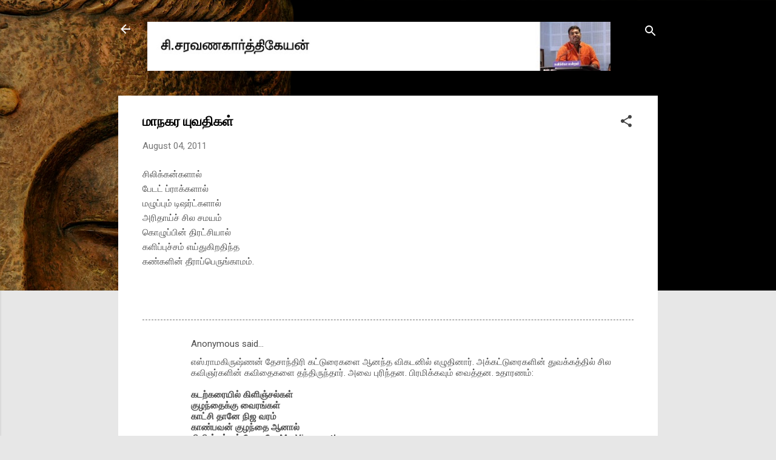

--- FILE ---
content_type: text/html; charset=UTF-8
request_url: http://www.writercsk.com/2011/08/blog-post.html
body_size: 25474
content:
<!DOCTYPE html>
<html dir='ltr' lang='en'>
<head>
<meta content='width=device-width, initial-scale=1' name='viewport'/>
<title>ம&#3006;நகர ய&#3009;வத&#3007;க&#8204;ள&#3021;</title>
<meta content='text/html; charset=UTF-8' http-equiv='Content-Type'/>
<!-- Chrome, Firefox OS and Opera -->
<meta content='#e7e7e7' name='theme-color'/>
<!-- Windows Phone -->
<meta content='#e7e7e7' name='msapplication-navbutton-color'/>
<meta content='blogger' name='generator'/>
<link href='http://www.writercsk.com/favicon.ico' rel='icon' type='image/x-icon'/>
<link href='http://www.writercsk.com/2011/08/blog-post.html' rel='canonical'/>
<link rel="alternate" type="application/atom+xml" title="ச&#3007;.சரவணக&#3006;ர&#3021;த&#3021;த&#3007;க&#3015;யன&#3021; - Atom" href="http://www.writercsk.com/feeds/posts/default" />
<link rel="alternate" type="application/rss+xml" title="ச&#3007;.சரவணக&#3006;ர&#3021;த&#3021;த&#3007;க&#3015;யன&#3021; - RSS" href="http://www.writercsk.com/feeds/posts/default?alt=rss" />
<link rel="service.post" type="application/atom+xml" title="ச&#3007;.சரவணக&#3006;ர&#3021;த&#3021;த&#3007;க&#3015;யன&#3021; - Atom" href="https://www.blogger.com/feeds/5319225287655176683/posts/default" />

<link rel="alternate" type="application/atom+xml" title="ச&#3007;.சரவணக&#3006;ர&#3021;த&#3021;த&#3007;க&#3015;யன&#3021; - Atom" href="http://www.writercsk.com/feeds/7124922969289888020/comments/default" />
<!--Can't find substitution for tag [blog.ieCssRetrofitLinks]-->
<meta content='http://www.writercsk.com/2011/08/blog-post.html' property='og:url'/>
<meta content='மாநகர யுவதிக‌ள்' property='og:title'/>
<meta content='சிலிக்கன்களால்  பேடட் ப்ராக்க‌ளால்  மழுப்பும் டிஷர்ட்களால்  அரிதாய்ச் சில சமயம்  கொழுப்பின் திரட்சியால்  களிப்புச்சம் எய்துகிறதிந்த‌  கண்களி...' property='og:description'/>
<style type='text/css'>@font-face{font-family:'Roboto';font-style:italic;font-weight:300;font-stretch:100%;font-display:swap;src:url(//fonts.gstatic.com/s/roboto/v50/KFOKCnqEu92Fr1Mu53ZEC9_Vu3r1gIhOszmOClHrs6ljXfMMLt_QuAX-k3Yi128m0kN2.woff2)format('woff2');unicode-range:U+0460-052F,U+1C80-1C8A,U+20B4,U+2DE0-2DFF,U+A640-A69F,U+FE2E-FE2F;}@font-face{font-family:'Roboto';font-style:italic;font-weight:300;font-stretch:100%;font-display:swap;src:url(//fonts.gstatic.com/s/roboto/v50/KFOKCnqEu92Fr1Mu53ZEC9_Vu3r1gIhOszmOClHrs6ljXfMMLt_QuAz-k3Yi128m0kN2.woff2)format('woff2');unicode-range:U+0301,U+0400-045F,U+0490-0491,U+04B0-04B1,U+2116;}@font-face{font-family:'Roboto';font-style:italic;font-weight:300;font-stretch:100%;font-display:swap;src:url(//fonts.gstatic.com/s/roboto/v50/KFOKCnqEu92Fr1Mu53ZEC9_Vu3r1gIhOszmOClHrs6ljXfMMLt_QuAT-k3Yi128m0kN2.woff2)format('woff2');unicode-range:U+1F00-1FFF;}@font-face{font-family:'Roboto';font-style:italic;font-weight:300;font-stretch:100%;font-display:swap;src:url(//fonts.gstatic.com/s/roboto/v50/KFOKCnqEu92Fr1Mu53ZEC9_Vu3r1gIhOszmOClHrs6ljXfMMLt_QuAv-k3Yi128m0kN2.woff2)format('woff2');unicode-range:U+0370-0377,U+037A-037F,U+0384-038A,U+038C,U+038E-03A1,U+03A3-03FF;}@font-face{font-family:'Roboto';font-style:italic;font-weight:300;font-stretch:100%;font-display:swap;src:url(//fonts.gstatic.com/s/roboto/v50/KFOKCnqEu92Fr1Mu53ZEC9_Vu3r1gIhOszmOClHrs6ljXfMMLt_QuHT-k3Yi128m0kN2.woff2)format('woff2');unicode-range:U+0302-0303,U+0305,U+0307-0308,U+0310,U+0312,U+0315,U+031A,U+0326-0327,U+032C,U+032F-0330,U+0332-0333,U+0338,U+033A,U+0346,U+034D,U+0391-03A1,U+03A3-03A9,U+03B1-03C9,U+03D1,U+03D5-03D6,U+03F0-03F1,U+03F4-03F5,U+2016-2017,U+2034-2038,U+203C,U+2040,U+2043,U+2047,U+2050,U+2057,U+205F,U+2070-2071,U+2074-208E,U+2090-209C,U+20D0-20DC,U+20E1,U+20E5-20EF,U+2100-2112,U+2114-2115,U+2117-2121,U+2123-214F,U+2190,U+2192,U+2194-21AE,U+21B0-21E5,U+21F1-21F2,U+21F4-2211,U+2213-2214,U+2216-22FF,U+2308-230B,U+2310,U+2319,U+231C-2321,U+2336-237A,U+237C,U+2395,U+239B-23B7,U+23D0,U+23DC-23E1,U+2474-2475,U+25AF,U+25B3,U+25B7,U+25BD,U+25C1,U+25CA,U+25CC,U+25FB,U+266D-266F,U+27C0-27FF,U+2900-2AFF,U+2B0E-2B11,U+2B30-2B4C,U+2BFE,U+3030,U+FF5B,U+FF5D,U+1D400-1D7FF,U+1EE00-1EEFF;}@font-face{font-family:'Roboto';font-style:italic;font-weight:300;font-stretch:100%;font-display:swap;src:url(//fonts.gstatic.com/s/roboto/v50/KFOKCnqEu92Fr1Mu53ZEC9_Vu3r1gIhOszmOClHrs6ljXfMMLt_QuGb-k3Yi128m0kN2.woff2)format('woff2');unicode-range:U+0001-000C,U+000E-001F,U+007F-009F,U+20DD-20E0,U+20E2-20E4,U+2150-218F,U+2190,U+2192,U+2194-2199,U+21AF,U+21E6-21F0,U+21F3,U+2218-2219,U+2299,U+22C4-22C6,U+2300-243F,U+2440-244A,U+2460-24FF,U+25A0-27BF,U+2800-28FF,U+2921-2922,U+2981,U+29BF,U+29EB,U+2B00-2BFF,U+4DC0-4DFF,U+FFF9-FFFB,U+10140-1018E,U+10190-1019C,U+101A0,U+101D0-101FD,U+102E0-102FB,U+10E60-10E7E,U+1D2C0-1D2D3,U+1D2E0-1D37F,U+1F000-1F0FF,U+1F100-1F1AD,U+1F1E6-1F1FF,U+1F30D-1F30F,U+1F315,U+1F31C,U+1F31E,U+1F320-1F32C,U+1F336,U+1F378,U+1F37D,U+1F382,U+1F393-1F39F,U+1F3A7-1F3A8,U+1F3AC-1F3AF,U+1F3C2,U+1F3C4-1F3C6,U+1F3CA-1F3CE,U+1F3D4-1F3E0,U+1F3ED,U+1F3F1-1F3F3,U+1F3F5-1F3F7,U+1F408,U+1F415,U+1F41F,U+1F426,U+1F43F,U+1F441-1F442,U+1F444,U+1F446-1F449,U+1F44C-1F44E,U+1F453,U+1F46A,U+1F47D,U+1F4A3,U+1F4B0,U+1F4B3,U+1F4B9,U+1F4BB,U+1F4BF,U+1F4C8-1F4CB,U+1F4D6,U+1F4DA,U+1F4DF,U+1F4E3-1F4E6,U+1F4EA-1F4ED,U+1F4F7,U+1F4F9-1F4FB,U+1F4FD-1F4FE,U+1F503,U+1F507-1F50B,U+1F50D,U+1F512-1F513,U+1F53E-1F54A,U+1F54F-1F5FA,U+1F610,U+1F650-1F67F,U+1F687,U+1F68D,U+1F691,U+1F694,U+1F698,U+1F6AD,U+1F6B2,U+1F6B9-1F6BA,U+1F6BC,U+1F6C6-1F6CF,U+1F6D3-1F6D7,U+1F6E0-1F6EA,U+1F6F0-1F6F3,U+1F6F7-1F6FC,U+1F700-1F7FF,U+1F800-1F80B,U+1F810-1F847,U+1F850-1F859,U+1F860-1F887,U+1F890-1F8AD,U+1F8B0-1F8BB,U+1F8C0-1F8C1,U+1F900-1F90B,U+1F93B,U+1F946,U+1F984,U+1F996,U+1F9E9,U+1FA00-1FA6F,U+1FA70-1FA7C,U+1FA80-1FA89,U+1FA8F-1FAC6,U+1FACE-1FADC,U+1FADF-1FAE9,U+1FAF0-1FAF8,U+1FB00-1FBFF;}@font-face{font-family:'Roboto';font-style:italic;font-weight:300;font-stretch:100%;font-display:swap;src:url(//fonts.gstatic.com/s/roboto/v50/KFOKCnqEu92Fr1Mu53ZEC9_Vu3r1gIhOszmOClHrs6ljXfMMLt_QuAf-k3Yi128m0kN2.woff2)format('woff2');unicode-range:U+0102-0103,U+0110-0111,U+0128-0129,U+0168-0169,U+01A0-01A1,U+01AF-01B0,U+0300-0301,U+0303-0304,U+0308-0309,U+0323,U+0329,U+1EA0-1EF9,U+20AB;}@font-face{font-family:'Roboto';font-style:italic;font-weight:300;font-stretch:100%;font-display:swap;src:url(//fonts.gstatic.com/s/roboto/v50/KFOKCnqEu92Fr1Mu53ZEC9_Vu3r1gIhOszmOClHrs6ljXfMMLt_QuAb-k3Yi128m0kN2.woff2)format('woff2');unicode-range:U+0100-02BA,U+02BD-02C5,U+02C7-02CC,U+02CE-02D7,U+02DD-02FF,U+0304,U+0308,U+0329,U+1D00-1DBF,U+1E00-1E9F,U+1EF2-1EFF,U+2020,U+20A0-20AB,U+20AD-20C0,U+2113,U+2C60-2C7F,U+A720-A7FF;}@font-face{font-family:'Roboto';font-style:italic;font-weight:300;font-stretch:100%;font-display:swap;src:url(//fonts.gstatic.com/s/roboto/v50/KFOKCnqEu92Fr1Mu53ZEC9_Vu3r1gIhOszmOClHrs6ljXfMMLt_QuAj-k3Yi128m0g.woff2)format('woff2');unicode-range:U+0000-00FF,U+0131,U+0152-0153,U+02BB-02BC,U+02C6,U+02DA,U+02DC,U+0304,U+0308,U+0329,U+2000-206F,U+20AC,U+2122,U+2191,U+2193,U+2212,U+2215,U+FEFF,U+FFFD;}@font-face{font-family:'Roboto';font-style:normal;font-weight:400;font-stretch:100%;font-display:swap;src:url(//fonts.gstatic.com/s/roboto/v50/KFO7CnqEu92Fr1ME7kSn66aGLdTylUAMa3GUBHMdazTgWw.woff2)format('woff2');unicode-range:U+0460-052F,U+1C80-1C8A,U+20B4,U+2DE0-2DFF,U+A640-A69F,U+FE2E-FE2F;}@font-face{font-family:'Roboto';font-style:normal;font-weight:400;font-stretch:100%;font-display:swap;src:url(//fonts.gstatic.com/s/roboto/v50/KFO7CnqEu92Fr1ME7kSn66aGLdTylUAMa3iUBHMdazTgWw.woff2)format('woff2');unicode-range:U+0301,U+0400-045F,U+0490-0491,U+04B0-04B1,U+2116;}@font-face{font-family:'Roboto';font-style:normal;font-weight:400;font-stretch:100%;font-display:swap;src:url(//fonts.gstatic.com/s/roboto/v50/KFO7CnqEu92Fr1ME7kSn66aGLdTylUAMa3CUBHMdazTgWw.woff2)format('woff2');unicode-range:U+1F00-1FFF;}@font-face{font-family:'Roboto';font-style:normal;font-weight:400;font-stretch:100%;font-display:swap;src:url(//fonts.gstatic.com/s/roboto/v50/KFO7CnqEu92Fr1ME7kSn66aGLdTylUAMa3-UBHMdazTgWw.woff2)format('woff2');unicode-range:U+0370-0377,U+037A-037F,U+0384-038A,U+038C,U+038E-03A1,U+03A3-03FF;}@font-face{font-family:'Roboto';font-style:normal;font-weight:400;font-stretch:100%;font-display:swap;src:url(//fonts.gstatic.com/s/roboto/v50/KFO7CnqEu92Fr1ME7kSn66aGLdTylUAMawCUBHMdazTgWw.woff2)format('woff2');unicode-range:U+0302-0303,U+0305,U+0307-0308,U+0310,U+0312,U+0315,U+031A,U+0326-0327,U+032C,U+032F-0330,U+0332-0333,U+0338,U+033A,U+0346,U+034D,U+0391-03A1,U+03A3-03A9,U+03B1-03C9,U+03D1,U+03D5-03D6,U+03F0-03F1,U+03F4-03F5,U+2016-2017,U+2034-2038,U+203C,U+2040,U+2043,U+2047,U+2050,U+2057,U+205F,U+2070-2071,U+2074-208E,U+2090-209C,U+20D0-20DC,U+20E1,U+20E5-20EF,U+2100-2112,U+2114-2115,U+2117-2121,U+2123-214F,U+2190,U+2192,U+2194-21AE,U+21B0-21E5,U+21F1-21F2,U+21F4-2211,U+2213-2214,U+2216-22FF,U+2308-230B,U+2310,U+2319,U+231C-2321,U+2336-237A,U+237C,U+2395,U+239B-23B7,U+23D0,U+23DC-23E1,U+2474-2475,U+25AF,U+25B3,U+25B7,U+25BD,U+25C1,U+25CA,U+25CC,U+25FB,U+266D-266F,U+27C0-27FF,U+2900-2AFF,U+2B0E-2B11,U+2B30-2B4C,U+2BFE,U+3030,U+FF5B,U+FF5D,U+1D400-1D7FF,U+1EE00-1EEFF;}@font-face{font-family:'Roboto';font-style:normal;font-weight:400;font-stretch:100%;font-display:swap;src:url(//fonts.gstatic.com/s/roboto/v50/KFO7CnqEu92Fr1ME7kSn66aGLdTylUAMaxKUBHMdazTgWw.woff2)format('woff2');unicode-range:U+0001-000C,U+000E-001F,U+007F-009F,U+20DD-20E0,U+20E2-20E4,U+2150-218F,U+2190,U+2192,U+2194-2199,U+21AF,U+21E6-21F0,U+21F3,U+2218-2219,U+2299,U+22C4-22C6,U+2300-243F,U+2440-244A,U+2460-24FF,U+25A0-27BF,U+2800-28FF,U+2921-2922,U+2981,U+29BF,U+29EB,U+2B00-2BFF,U+4DC0-4DFF,U+FFF9-FFFB,U+10140-1018E,U+10190-1019C,U+101A0,U+101D0-101FD,U+102E0-102FB,U+10E60-10E7E,U+1D2C0-1D2D3,U+1D2E0-1D37F,U+1F000-1F0FF,U+1F100-1F1AD,U+1F1E6-1F1FF,U+1F30D-1F30F,U+1F315,U+1F31C,U+1F31E,U+1F320-1F32C,U+1F336,U+1F378,U+1F37D,U+1F382,U+1F393-1F39F,U+1F3A7-1F3A8,U+1F3AC-1F3AF,U+1F3C2,U+1F3C4-1F3C6,U+1F3CA-1F3CE,U+1F3D4-1F3E0,U+1F3ED,U+1F3F1-1F3F3,U+1F3F5-1F3F7,U+1F408,U+1F415,U+1F41F,U+1F426,U+1F43F,U+1F441-1F442,U+1F444,U+1F446-1F449,U+1F44C-1F44E,U+1F453,U+1F46A,U+1F47D,U+1F4A3,U+1F4B0,U+1F4B3,U+1F4B9,U+1F4BB,U+1F4BF,U+1F4C8-1F4CB,U+1F4D6,U+1F4DA,U+1F4DF,U+1F4E3-1F4E6,U+1F4EA-1F4ED,U+1F4F7,U+1F4F9-1F4FB,U+1F4FD-1F4FE,U+1F503,U+1F507-1F50B,U+1F50D,U+1F512-1F513,U+1F53E-1F54A,U+1F54F-1F5FA,U+1F610,U+1F650-1F67F,U+1F687,U+1F68D,U+1F691,U+1F694,U+1F698,U+1F6AD,U+1F6B2,U+1F6B9-1F6BA,U+1F6BC,U+1F6C6-1F6CF,U+1F6D3-1F6D7,U+1F6E0-1F6EA,U+1F6F0-1F6F3,U+1F6F7-1F6FC,U+1F700-1F7FF,U+1F800-1F80B,U+1F810-1F847,U+1F850-1F859,U+1F860-1F887,U+1F890-1F8AD,U+1F8B0-1F8BB,U+1F8C0-1F8C1,U+1F900-1F90B,U+1F93B,U+1F946,U+1F984,U+1F996,U+1F9E9,U+1FA00-1FA6F,U+1FA70-1FA7C,U+1FA80-1FA89,U+1FA8F-1FAC6,U+1FACE-1FADC,U+1FADF-1FAE9,U+1FAF0-1FAF8,U+1FB00-1FBFF;}@font-face{font-family:'Roboto';font-style:normal;font-weight:400;font-stretch:100%;font-display:swap;src:url(//fonts.gstatic.com/s/roboto/v50/KFO7CnqEu92Fr1ME7kSn66aGLdTylUAMa3OUBHMdazTgWw.woff2)format('woff2');unicode-range:U+0102-0103,U+0110-0111,U+0128-0129,U+0168-0169,U+01A0-01A1,U+01AF-01B0,U+0300-0301,U+0303-0304,U+0308-0309,U+0323,U+0329,U+1EA0-1EF9,U+20AB;}@font-face{font-family:'Roboto';font-style:normal;font-weight:400;font-stretch:100%;font-display:swap;src:url(//fonts.gstatic.com/s/roboto/v50/KFO7CnqEu92Fr1ME7kSn66aGLdTylUAMa3KUBHMdazTgWw.woff2)format('woff2');unicode-range:U+0100-02BA,U+02BD-02C5,U+02C7-02CC,U+02CE-02D7,U+02DD-02FF,U+0304,U+0308,U+0329,U+1D00-1DBF,U+1E00-1E9F,U+1EF2-1EFF,U+2020,U+20A0-20AB,U+20AD-20C0,U+2113,U+2C60-2C7F,U+A720-A7FF;}@font-face{font-family:'Roboto';font-style:normal;font-weight:400;font-stretch:100%;font-display:swap;src:url(//fonts.gstatic.com/s/roboto/v50/KFO7CnqEu92Fr1ME7kSn66aGLdTylUAMa3yUBHMdazQ.woff2)format('woff2');unicode-range:U+0000-00FF,U+0131,U+0152-0153,U+02BB-02BC,U+02C6,U+02DA,U+02DC,U+0304,U+0308,U+0329,U+2000-206F,U+20AC,U+2122,U+2191,U+2193,U+2212,U+2215,U+FEFF,U+FFFD;}@font-face{font-family:'Roboto';font-style:normal;font-weight:700;font-stretch:100%;font-display:swap;src:url(//fonts.gstatic.com/s/roboto/v50/KFO7CnqEu92Fr1ME7kSn66aGLdTylUAMa3GUBHMdazTgWw.woff2)format('woff2');unicode-range:U+0460-052F,U+1C80-1C8A,U+20B4,U+2DE0-2DFF,U+A640-A69F,U+FE2E-FE2F;}@font-face{font-family:'Roboto';font-style:normal;font-weight:700;font-stretch:100%;font-display:swap;src:url(//fonts.gstatic.com/s/roboto/v50/KFO7CnqEu92Fr1ME7kSn66aGLdTylUAMa3iUBHMdazTgWw.woff2)format('woff2');unicode-range:U+0301,U+0400-045F,U+0490-0491,U+04B0-04B1,U+2116;}@font-face{font-family:'Roboto';font-style:normal;font-weight:700;font-stretch:100%;font-display:swap;src:url(//fonts.gstatic.com/s/roboto/v50/KFO7CnqEu92Fr1ME7kSn66aGLdTylUAMa3CUBHMdazTgWw.woff2)format('woff2');unicode-range:U+1F00-1FFF;}@font-face{font-family:'Roboto';font-style:normal;font-weight:700;font-stretch:100%;font-display:swap;src:url(//fonts.gstatic.com/s/roboto/v50/KFO7CnqEu92Fr1ME7kSn66aGLdTylUAMa3-UBHMdazTgWw.woff2)format('woff2');unicode-range:U+0370-0377,U+037A-037F,U+0384-038A,U+038C,U+038E-03A1,U+03A3-03FF;}@font-face{font-family:'Roboto';font-style:normal;font-weight:700;font-stretch:100%;font-display:swap;src:url(//fonts.gstatic.com/s/roboto/v50/KFO7CnqEu92Fr1ME7kSn66aGLdTylUAMawCUBHMdazTgWw.woff2)format('woff2');unicode-range:U+0302-0303,U+0305,U+0307-0308,U+0310,U+0312,U+0315,U+031A,U+0326-0327,U+032C,U+032F-0330,U+0332-0333,U+0338,U+033A,U+0346,U+034D,U+0391-03A1,U+03A3-03A9,U+03B1-03C9,U+03D1,U+03D5-03D6,U+03F0-03F1,U+03F4-03F5,U+2016-2017,U+2034-2038,U+203C,U+2040,U+2043,U+2047,U+2050,U+2057,U+205F,U+2070-2071,U+2074-208E,U+2090-209C,U+20D0-20DC,U+20E1,U+20E5-20EF,U+2100-2112,U+2114-2115,U+2117-2121,U+2123-214F,U+2190,U+2192,U+2194-21AE,U+21B0-21E5,U+21F1-21F2,U+21F4-2211,U+2213-2214,U+2216-22FF,U+2308-230B,U+2310,U+2319,U+231C-2321,U+2336-237A,U+237C,U+2395,U+239B-23B7,U+23D0,U+23DC-23E1,U+2474-2475,U+25AF,U+25B3,U+25B7,U+25BD,U+25C1,U+25CA,U+25CC,U+25FB,U+266D-266F,U+27C0-27FF,U+2900-2AFF,U+2B0E-2B11,U+2B30-2B4C,U+2BFE,U+3030,U+FF5B,U+FF5D,U+1D400-1D7FF,U+1EE00-1EEFF;}@font-face{font-family:'Roboto';font-style:normal;font-weight:700;font-stretch:100%;font-display:swap;src:url(//fonts.gstatic.com/s/roboto/v50/KFO7CnqEu92Fr1ME7kSn66aGLdTylUAMaxKUBHMdazTgWw.woff2)format('woff2');unicode-range:U+0001-000C,U+000E-001F,U+007F-009F,U+20DD-20E0,U+20E2-20E4,U+2150-218F,U+2190,U+2192,U+2194-2199,U+21AF,U+21E6-21F0,U+21F3,U+2218-2219,U+2299,U+22C4-22C6,U+2300-243F,U+2440-244A,U+2460-24FF,U+25A0-27BF,U+2800-28FF,U+2921-2922,U+2981,U+29BF,U+29EB,U+2B00-2BFF,U+4DC0-4DFF,U+FFF9-FFFB,U+10140-1018E,U+10190-1019C,U+101A0,U+101D0-101FD,U+102E0-102FB,U+10E60-10E7E,U+1D2C0-1D2D3,U+1D2E0-1D37F,U+1F000-1F0FF,U+1F100-1F1AD,U+1F1E6-1F1FF,U+1F30D-1F30F,U+1F315,U+1F31C,U+1F31E,U+1F320-1F32C,U+1F336,U+1F378,U+1F37D,U+1F382,U+1F393-1F39F,U+1F3A7-1F3A8,U+1F3AC-1F3AF,U+1F3C2,U+1F3C4-1F3C6,U+1F3CA-1F3CE,U+1F3D4-1F3E0,U+1F3ED,U+1F3F1-1F3F3,U+1F3F5-1F3F7,U+1F408,U+1F415,U+1F41F,U+1F426,U+1F43F,U+1F441-1F442,U+1F444,U+1F446-1F449,U+1F44C-1F44E,U+1F453,U+1F46A,U+1F47D,U+1F4A3,U+1F4B0,U+1F4B3,U+1F4B9,U+1F4BB,U+1F4BF,U+1F4C8-1F4CB,U+1F4D6,U+1F4DA,U+1F4DF,U+1F4E3-1F4E6,U+1F4EA-1F4ED,U+1F4F7,U+1F4F9-1F4FB,U+1F4FD-1F4FE,U+1F503,U+1F507-1F50B,U+1F50D,U+1F512-1F513,U+1F53E-1F54A,U+1F54F-1F5FA,U+1F610,U+1F650-1F67F,U+1F687,U+1F68D,U+1F691,U+1F694,U+1F698,U+1F6AD,U+1F6B2,U+1F6B9-1F6BA,U+1F6BC,U+1F6C6-1F6CF,U+1F6D3-1F6D7,U+1F6E0-1F6EA,U+1F6F0-1F6F3,U+1F6F7-1F6FC,U+1F700-1F7FF,U+1F800-1F80B,U+1F810-1F847,U+1F850-1F859,U+1F860-1F887,U+1F890-1F8AD,U+1F8B0-1F8BB,U+1F8C0-1F8C1,U+1F900-1F90B,U+1F93B,U+1F946,U+1F984,U+1F996,U+1F9E9,U+1FA00-1FA6F,U+1FA70-1FA7C,U+1FA80-1FA89,U+1FA8F-1FAC6,U+1FACE-1FADC,U+1FADF-1FAE9,U+1FAF0-1FAF8,U+1FB00-1FBFF;}@font-face{font-family:'Roboto';font-style:normal;font-weight:700;font-stretch:100%;font-display:swap;src:url(//fonts.gstatic.com/s/roboto/v50/KFO7CnqEu92Fr1ME7kSn66aGLdTylUAMa3OUBHMdazTgWw.woff2)format('woff2');unicode-range:U+0102-0103,U+0110-0111,U+0128-0129,U+0168-0169,U+01A0-01A1,U+01AF-01B0,U+0300-0301,U+0303-0304,U+0308-0309,U+0323,U+0329,U+1EA0-1EF9,U+20AB;}@font-face{font-family:'Roboto';font-style:normal;font-weight:700;font-stretch:100%;font-display:swap;src:url(//fonts.gstatic.com/s/roboto/v50/KFO7CnqEu92Fr1ME7kSn66aGLdTylUAMa3KUBHMdazTgWw.woff2)format('woff2');unicode-range:U+0100-02BA,U+02BD-02C5,U+02C7-02CC,U+02CE-02D7,U+02DD-02FF,U+0304,U+0308,U+0329,U+1D00-1DBF,U+1E00-1E9F,U+1EF2-1EFF,U+2020,U+20A0-20AB,U+20AD-20C0,U+2113,U+2C60-2C7F,U+A720-A7FF;}@font-face{font-family:'Roboto';font-style:normal;font-weight:700;font-stretch:100%;font-display:swap;src:url(//fonts.gstatic.com/s/roboto/v50/KFO7CnqEu92Fr1ME7kSn66aGLdTylUAMa3yUBHMdazQ.woff2)format('woff2');unicode-range:U+0000-00FF,U+0131,U+0152-0153,U+02BB-02BC,U+02C6,U+02DA,U+02DC,U+0304,U+0308,U+0329,U+2000-206F,U+20AC,U+2122,U+2191,U+2193,U+2212,U+2215,U+FEFF,U+FFFD;}</style>
<style id='page-skin-1' type='text/css'><!--
/*! normalize.css v3.0.1 | MIT License | git.io/normalize */html{font-family:sans-serif;-ms-text-size-adjust:100%;-webkit-text-size-adjust:100%}body{margin:0}article,aside,details,figcaption,figure,footer,header,hgroup,main,nav,section,summary{display:block}audio,canvas,progress,video{display:inline-block;vertical-align:baseline}audio:not([controls]){display:none;height:0}[hidden],template{display:none}a{background:transparent}a:active,a:hover{outline:0}abbr[title]{border-bottom:1px dotted}b,strong{font-weight:bold}dfn{font-style:italic}h1{font-size:2em;margin:.67em 0}mark{background:#ff0;color:#000}small{font-size:80%}sub,sup{font-size:75%;line-height:0;position:relative;vertical-align:baseline}sup{top:-0.5em}sub{bottom:-0.25em}img{border:0}svg:not(:root){overflow:hidden}figure{margin:1em 40px}hr{-moz-box-sizing:content-box;box-sizing:content-box;height:0}pre{overflow:auto}code,kbd,pre,samp{font-family:monospace,monospace;font-size:1em}button,input,optgroup,select,textarea{color:inherit;font:inherit;margin:0}button{overflow:visible}button,select{text-transform:none}button,html input[type="button"],input[type="reset"],input[type="submit"]{-webkit-appearance:button;cursor:pointer}button[disabled],html input[disabled]{cursor:default}button::-moz-focus-inner,input::-moz-focus-inner{border:0;padding:0}input{line-height:normal}input[type="checkbox"],input[type="radio"]{box-sizing:border-box;padding:0}input[type="number"]::-webkit-inner-spin-button,input[type="number"]::-webkit-outer-spin-button{height:auto}input[type="search"]{-webkit-appearance:textfield;-moz-box-sizing:content-box;-webkit-box-sizing:content-box;box-sizing:content-box}input[type="search"]::-webkit-search-cancel-button,input[type="search"]::-webkit-search-decoration{-webkit-appearance:none}fieldset{border:1px solid #c0c0c0;margin:0 2px;padding:.35em .625em .75em}legend{border:0;padding:0}textarea{overflow:auto}optgroup{font-weight:bold}table{border-collapse:collapse;border-spacing:0}td,th{padding:0}
/*!************************************************
* Blogger Template Style
* Name: Contempo
**************************************************/
body{
overflow-wrap:break-word;
word-break:break-word;
word-wrap:break-word
}
.hidden{
display:none
}
.invisible{
visibility:hidden
}
.container::after,.float-container::after{
clear:both;
content:"";
display:table
}
.clearboth{
clear:both
}
#comments .comment .comment-actions,.subscribe-popup .FollowByEmail .follow-by-email-submit,.widget.Profile .profile-link,.widget.Profile .profile-link.visit-profile{
background:0 0;
border:0;
box-shadow:none;
color:#d90c0c;
cursor:pointer;
font-size:14px;
font-weight:700;
outline:0;
text-decoration:none;
text-transform:uppercase;
width:auto
}
.dim-overlay{
background-color:rgba(0,0,0,.54);
height:100vh;
left:0;
position:fixed;
top:0;
width:100%
}
#sharing-dim-overlay{
background-color:transparent
}
input::-ms-clear{
display:none
}
.blogger-logo,.svg-icon-24.blogger-logo{
fill:#ff9800;
opacity:1
}
.loading-spinner-large{
-webkit-animation:mspin-rotate 1.568s infinite linear;
animation:mspin-rotate 1.568s infinite linear;
height:48px;
overflow:hidden;
position:absolute;
width:48px;
z-index:200
}
.loading-spinner-large>div{
-webkit-animation:mspin-revrot 5332ms infinite steps(4);
animation:mspin-revrot 5332ms infinite steps(4)
}
.loading-spinner-large>div>div{
-webkit-animation:mspin-singlecolor-large-film 1333ms infinite steps(81);
animation:mspin-singlecolor-large-film 1333ms infinite steps(81);
background-size:100%;
height:48px;
width:3888px
}
.mspin-black-large>div>div,.mspin-grey_54-large>div>div{
background-image:url(https://www.blogblog.com/indie/mspin_black_large.svg)
}
.mspin-white-large>div>div{
background-image:url(https://www.blogblog.com/indie/mspin_white_large.svg)
}
.mspin-grey_54-large{
opacity:.54
}
@-webkit-keyframes mspin-singlecolor-large-film{
from{
-webkit-transform:translateX(0);
transform:translateX(0)
}
to{
-webkit-transform:translateX(-3888px);
transform:translateX(-3888px)
}
}
@keyframes mspin-singlecolor-large-film{
from{
-webkit-transform:translateX(0);
transform:translateX(0)
}
to{
-webkit-transform:translateX(-3888px);
transform:translateX(-3888px)
}
}
@-webkit-keyframes mspin-rotate{
from{
-webkit-transform:rotate(0);
transform:rotate(0)
}
to{
-webkit-transform:rotate(360deg);
transform:rotate(360deg)
}
}
@keyframes mspin-rotate{
from{
-webkit-transform:rotate(0);
transform:rotate(0)
}
to{
-webkit-transform:rotate(360deg);
transform:rotate(360deg)
}
}
@-webkit-keyframes mspin-revrot{
from{
-webkit-transform:rotate(0);
transform:rotate(0)
}
to{
-webkit-transform:rotate(-360deg);
transform:rotate(-360deg)
}
}
@keyframes mspin-revrot{
from{
-webkit-transform:rotate(0);
transform:rotate(0)
}
to{
-webkit-transform:rotate(-360deg);
transform:rotate(-360deg)
}
}
.skip-navigation{
background-color:#fff;
box-sizing:border-box;
color:#000;
display:block;
height:0;
left:0;
line-height:50px;
overflow:hidden;
padding-top:0;
position:fixed;
text-align:center;
top:0;
-webkit-transition:box-shadow .3s,height .3s,padding-top .3s;
transition:box-shadow .3s,height .3s,padding-top .3s;
width:100%;
z-index:900
}
.skip-navigation:focus{
box-shadow:0 4px 5px 0 rgba(0,0,0,.14),0 1px 10px 0 rgba(0,0,0,.12),0 2px 4px -1px rgba(0,0,0,.2);
height:50px
}
#main{
outline:0
}
.main-heading{
position:absolute;
clip:rect(1px,1px,1px,1px);
padding:0;
border:0;
height:1px;
width:1px;
overflow:hidden
}
.Attribution{
margin-top:1em;
text-align:center
}
.Attribution .blogger img,.Attribution .blogger svg{
vertical-align:bottom
}
.Attribution .blogger img{
margin-right:.5em
}
.Attribution div{
line-height:24px;
margin-top:.5em
}
.Attribution .copyright,.Attribution .image-attribution{
font-size:.7em;
margin-top:1.5em
}
.BLOG_mobile_video_class{
display:none
}
.bg-photo{
background-attachment:scroll!important
}
body .CSS_LIGHTBOX{
z-index:900
}
.extendable .show-less,.extendable .show-more{
border-color:#d90c0c;
color:#d90c0c;
margin-top:8px
}
.extendable .show-less.hidden,.extendable .show-more.hidden{
display:none
}
.inline-ad{
display:none;
max-width:100%;
overflow:hidden
}
.adsbygoogle{
display:block
}
#cookieChoiceInfo{
bottom:0;
top:auto
}
iframe.b-hbp-video{
border:0
}
.post-body img{
max-width:100%
}
.post-body iframe{
max-width:100%
}
.post-body a[imageanchor="1"]{
display:inline-block
}
.byline{
margin-right:1em
}
.byline:last-child{
margin-right:0
}
.link-copied-dialog{
max-width:520px;
outline:0
}
.link-copied-dialog .modal-dialog-buttons{
margin-top:8px
}
.link-copied-dialog .goog-buttonset-default{
background:0 0;
border:0
}
.link-copied-dialog .goog-buttonset-default:focus{
outline:0
}
.paging-control-container{
margin-bottom:16px
}
.paging-control-container .paging-control{
display:inline-block
}
.paging-control-container .comment-range-text::after,.paging-control-container .paging-control{
color:#d90c0c
}
.paging-control-container .comment-range-text,.paging-control-container .paging-control{
margin-right:8px
}
.paging-control-container .comment-range-text::after,.paging-control-container .paging-control::after{
content:"\b7";
cursor:default;
padding-left:8px;
pointer-events:none
}
.paging-control-container .comment-range-text:last-child::after,.paging-control-container .paging-control:last-child::after{
content:none
}
.byline.reactions iframe{
height:20px
}
.b-notification{
color:#000;
background-color:#fff;
border-bottom:solid 1px #000;
box-sizing:border-box;
padding:16px 32px;
text-align:center
}
.b-notification.visible{
-webkit-transition:margin-top .3s cubic-bezier(.4,0,.2,1);
transition:margin-top .3s cubic-bezier(.4,0,.2,1)
}
.b-notification.invisible{
position:absolute
}
.b-notification-close{
position:absolute;
right:8px;
top:8px
}
.no-posts-message{
line-height:40px;
text-align:center
}
@media screen and (max-width:800px){
body.item-view .post-body a[imageanchor="1"][style*="float: left;"],body.item-view .post-body a[imageanchor="1"][style*="float: right;"]{
float:none!important;
clear:none!important
}
body.item-view .post-body a[imageanchor="1"] img{
display:block;
height:auto;
margin:0 auto
}
body.item-view .post-body>.separator:first-child>a[imageanchor="1"]:first-child{
margin-top:20px
}
.post-body a[imageanchor]{
display:block
}
body.item-view .post-body a[imageanchor="1"]{
margin-left:0!important;
margin-right:0!important
}
body.item-view .post-body a[imageanchor="1"]+a[imageanchor="1"]{
margin-top:16px
}
}
.item-control{
display:none
}
#comments{
border-top:1px dashed rgba(0,0,0,.54);
margin-top:20px;
padding:20px
}
#comments .comment-thread ol{
margin:0;
padding-left:0;
padding-left:0
}
#comments .comment .comment-replybox-single,#comments .comment-thread .comment-replies{
margin-left:60px
}
#comments .comment-thread .thread-count{
display:none
}
#comments .comment{
list-style-type:none;
padding:0 0 30px;
position:relative
}
#comments .comment .comment{
padding-bottom:8px
}
.comment .avatar-image-container{
position:absolute
}
.comment .avatar-image-container img{
border-radius:50%
}
.avatar-image-container svg,.comment .avatar-image-container .avatar-icon{
border-radius:50%;
border:solid 1px #414141;
box-sizing:border-box;
fill:#414141;
height:35px;
margin:0;
padding:7px;
width:35px
}
.comment .comment-block{
margin-top:10px;
margin-left:60px;
padding-bottom:0
}
#comments .comment-author-header-wrapper{
margin-left:40px
}
#comments .comment .thread-expanded .comment-block{
padding-bottom:20px
}
#comments .comment .comment-header .user,#comments .comment .comment-header .user a{
color:#000000;
font-style:normal;
font-weight:700
}
#comments .comment .comment-actions{
bottom:0;
margin-bottom:15px;
position:absolute
}
#comments .comment .comment-actions>*{
margin-right:8px
}
#comments .comment .comment-header .datetime{
bottom:0;
color:rgba(0,0,0,.54);
display:inline-block;
font-size:13px;
font-style:italic;
margin-left:8px
}
#comments .comment .comment-footer .comment-timestamp a,#comments .comment .comment-header .datetime a{
color:rgba(0,0,0,.54)
}
#comments .comment .comment-content,.comment .comment-body{
margin-top:12px;
word-break:break-word
}
.comment-body{
margin-bottom:12px
}
#comments.embed[data-num-comments="0"]{
border:0;
margin-top:0;
padding-top:0
}
#comments.embed[data-num-comments="0"] #comment-post-message,#comments.embed[data-num-comments="0"] div.comment-form>p,#comments.embed[data-num-comments="0"] p.comment-footer{
display:none
}
#comment-editor-src{
display:none
}
.comments .comments-content .loadmore.loaded{
max-height:0;
opacity:0;
overflow:hidden
}
.extendable .remaining-items{
height:0;
overflow:hidden;
-webkit-transition:height .3s cubic-bezier(.4,0,.2,1);
transition:height .3s cubic-bezier(.4,0,.2,1)
}
.extendable .remaining-items.expanded{
height:auto
}
.svg-icon-24,.svg-icon-24-button{
cursor:pointer;
height:24px;
width:24px;
min-width:24px
}
.touch-icon{
margin:-12px;
padding:12px
}
.touch-icon:active,.touch-icon:focus{
background-color:rgba(153,153,153,.4);
border-radius:50%
}
svg:not(:root).touch-icon{
overflow:visible
}
html[dir=rtl] .rtl-reversible-icon{
-webkit-transform:scaleX(-1);
-ms-transform:scaleX(-1);
transform:scaleX(-1)
}
.svg-icon-24-button,.touch-icon-button{
background:0 0;
border:0;
margin:0;
outline:0;
padding:0
}
.touch-icon-button .touch-icon:active,.touch-icon-button .touch-icon:focus{
background-color:transparent
}
.touch-icon-button:active .touch-icon,.touch-icon-button:focus .touch-icon{
background-color:rgba(153,153,153,.4);
border-radius:50%
}
.Profile .default-avatar-wrapper .avatar-icon{
border-radius:50%;
border:solid 1px #414141;
box-sizing:border-box;
fill:#414141;
margin:0
}
.Profile .individual .default-avatar-wrapper .avatar-icon{
padding:25px
}
.Profile .individual .avatar-icon,.Profile .individual .profile-img{
height:120px;
width:120px
}
.Profile .team .default-avatar-wrapper .avatar-icon{
padding:8px
}
.Profile .team .avatar-icon,.Profile .team .default-avatar-wrapper,.Profile .team .profile-img{
height:40px;
width:40px
}
.snippet-container{
margin:0;
position:relative;
overflow:hidden
}
.snippet-fade{
bottom:0;
box-sizing:border-box;
position:absolute;
width:96px
}
.snippet-fade{
right:0
}
.snippet-fade:after{
content:"\2026"
}
.snippet-fade:after{
float:right
}
.post-bottom{
-webkit-box-align:center;
-webkit-align-items:center;
-ms-flex-align:center;
align-items:center;
display:-webkit-box;
display:-webkit-flex;
display:-ms-flexbox;
display:flex;
-webkit-flex-wrap:wrap;
-ms-flex-wrap:wrap;
flex-wrap:wrap
}
.post-footer{
-webkit-box-flex:1;
-webkit-flex:1 1 auto;
-ms-flex:1 1 auto;
flex:1 1 auto;
-webkit-flex-wrap:wrap;
-ms-flex-wrap:wrap;
flex-wrap:wrap;
-webkit-box-ordinal-group:2;
-webkit-order:1;
-ms-flex-order:1;
order:1
}
.post-footer>*{
-webkit-box-flex:0;
-webkit-flex:0 1 auto;
-ms-flex:0 1 auto;
flex:0 1 auto
}
.post-footer .byline:last-child{
margin-right:1em
}
.jump-link{
-webkit-box-flex:0;
-webkit-flex:0 0 auto;
-ms-flex:0 0 auto;
flex:0 0 auto;
-webkit-box-ordinal-group:3;
-webkit-order:2;
-ms-flex-order:2;
order:2
}
.centered-top-container.sticky{
left:0;
position:fixed;
right:0;
top:0;
width:auto;
z-index:50;
-webkit-transition-property:opacity,-webkit-transform;
transition-property:opacity,-webkit-transform;
transition-property:transform,opacity;
transition-property:transform,opacity,-webkit-transform;
-webkit-transition-duration:.2s;
transition-duration:.2s;
-webkit-transition-timing-function:cubic-bezier(.4,0,.2,1);
transition-timing-function:cubic-bezier(.4,0,.2,1)
}
.centered-top-placeholder{
display:none
}
.collapsed-header .centered-top-placeholder{
display:block
}
.centered-top-container .Header .replaced h1,.centered-top-placeholder .Header .replaced h1{
display:none
}
.centered-top-container.sticky .Header .replaced h1{
display:block
}
.centered-top-container.sticky .Header .header-widget{
background:0 0
}
.centered-top-container.sticky .Header .header-image-wrapper{
display:none
}
.centered-top-container img,.centered-top-placeholder img{
max-width:100%
}
.collapsible{
-webkit-transition:height .3s cubic-bezier(.4,0,.2,1);
transition:height .3s cubic-bezier(.4,0,.2,1)
}
.collapsible,.collapsible>summary{
display:block;
overflow:hidden
}
.collapsible>:not(summary){
display:none
}
.collapsible[open]>:not(summary){
display:block
}
.collapsible:focus,.collapsible>summary:focus{
outline:0
}
.collapsible>summary{
cursor:pointer;
display:block;
padding:0
}
.collapsible:focus>summary,.collapsible>summary:focus{
background-color:transparent
}
.collapsible>summary::-webkit-details-marker{
display:none
}
.collapsible-title{
-webkit-box-align:center;
-webkit-align-items:center;
-ms-flex-align:center;
align-items:center;
display:-webkit-box;
display:-webkit-flex;
display:-ms-flexbox;
display:flex
}
.collapsible-title .title{
-webkit-box-flex:1;
-webkit-flex:1 1 auto;
-ms-flex:1 1 auto;
flex:1 1 auto;
-webkit-box-ordinal-group:1;
-webkit-order:0;
-ms-flex-order:0;
order:0;
overflow:hidden;
text-overflow:ellipsis;
white-space:nowrap
}
.collapsible-title .chevron-down,.collapsible[open] .collapsible-title .chevron-up{
display:block
}
.collapsible-title .chevron-up,.collapsible[open] .collapsible-title .chevron-down{
display:none
}
.flat-button{
cursor:pointer;
display:inline-block;
font-weight:700;
text-transform:uppercase;
border-radius:2px;
padding:8px;
margin:-8px
}
.flat-icon-button{
background:0 0;
border:0;
margin:0;
outline:0;
padding:0;
margin:-12px;
padding:12px;
cursor:pointer;
box-sizing:content-box;
display:inline-block;
line-height:0
}
.flat-icon-button,.flat-icon-button .splash-wrapper{
border-radius:50%
}
.flat-icon-button .splash.animate{
-webkit-animation-duration:.3s;
animation-duration:.3s
}
.overflowable-container{
max-height:46px;
overflow:hidden;
position:relative
}
.overflow-button{
cursor:pointer
}
#overflowable-dim-overlay{
background:0 0
}
.overflow-popup{
box-shadow:0 2px 2px 0 rgba(0,0,0,.14),0 3px 1px -2px rgba(0,0,0,.2),0 1px 5px 0 rgba(0,0,0,.12);
background-color:#ffffff;
left:0;
max-width:calc(100% - 32px);
position:absolute;
top:0;
visibility:hidden;
z-index:101
}
.overflow-popup ul{
list-style:none
}
.overflow-popup .tabs li,.overflow-popup li{
display:block;
height:auto
}
.overflow-popup .tabs li{
padding-left:0;
padding-right:0
}
.overflow-button.hidden,.overflow-popup .tabs li.hidden,.overflow-popup li.hidden{
display:none
}
.pill-button{
background:0 0;
border:1px solid;
border-radius:12px;
cursor:pointer;
display:inline-block;
padding:4px 16px;
text-transform:uppercase
}
.ripple{
position:relative
}
.ripple>*{
z-index:1
}
.splash-wrapper{
bottom:0;
left:0;
overflow:hidden;
pointer-events:none;
position:absolute;
right:0;
top:0;
z-index:0
}
.splash{
background:#ccc;
border-radius:100%;
display:block;
opacity:.6;
position:absolute;
-webkit-transform:scale(0);
-ms-transform:scale(0);
transform:scale(0)
}
.splash.animate{
-webkit-animation:ripple-effect .4s linear;
animation:ripple-effect .4s linear
}
@-webkit-keyframes ripple-effect{
100%{
opacity:0;
-webkit-transform:scale(2.5);
transform:scale(2.5)
}
}
@keyframes ripple-effect{
100%{
opacity:0;
-webkit-transform:scale(2.5);
transform:scale(2.5)
}
}
.search{
display:-webkit-box;
display:-webkit-flex;
display:-ms-flexbox;
display:flex;
line-height:24px;
width:24px
}
.search.focused{
width:100%
}
.search.focused .section{
width:100%
}
.search form{
z-index:101
}
.search h3{
display:none
}
.search form{
display:-webkit-box;
display:-webkit-flex;
display:-ms-flexbox;
display:flex;
-webkit-box-flex:1;
-webkit-flex:1 0 0;
-ms-flex:1 0 0px;
flex:1 0 0;
border-bottom:solid 1px transparent;
padding-bottom:8px
}
.search form>*{
display:none
}
.search.focused form>*{
display:block
}
.search .search-input label{
display:none
}
.centered-top-placeholder.cloned .search form{
z-index:30
}
.search.focused form{
border-color:#ffffff;
position:relative;
width:auto
}
.collapsed-header .centered-top-container .search.focused form{
border-bottom-color:transparent
}
.search-expand{
-webkit-box-flex:0;
-webkit-flex:0 0 auto;
-ms-flex:0 0 auto;
flex:0 0 auto
}
.search-expand-text{
display:none
}
.search-close{
display:inline;
vertical-align:middle
}
.search-input{
-webkit-box-flex:1;
-webkit-flex:1 0 1px;
-ms-flex:1 0 1px;
flex:1 0 1px
}
.search-input input{
background:0 0;
border:0;
box-sizing:border-box;
color:#ffffff;
display:inline-block;
outline:0;
width:calc(100% - 48px)
}
.search-input input.no-cursor{
color:transparent;
text-shadow:0 0 0 #ffffff
}
.collapsed-header .centered-top-container .search-action,.collapsed-header .centered-top-container .search-input input{
color:#000000
}
.collapsed-header .centered-top-container .search-input input.no-cursor{
color:transparent;
text-shadow:0 0 0 #000000
}
.collapsed-header .centered-top-container .search-input input.no-cursor:focus,.search-input input.no-cursor:focus{
outline:0
}
.search-focused>*{
visibility:hidden
}
.search-focused .search,.search-focused .search-icon{
visibility:visible
}
.search.focused .search-action{
display:block
}
.search.focused .search-action:disabled{
opacity:.3
}
.widget.Sharing .sharing-button{
display:none
}
.widget.Sharing .sharing-buttons li{
padding:0
}
.widget.Sharing .sharing-buttons li span{
display:none
}
.post-share-buttons{
position:relative
}
.centered-bottom .share-buttons .svg-icon-24,.share-buttons .svg-icon-24{
fill:#000000
}
.sharing-open.touch-icon-button:active .touch-icon,.sharing-open.touch-icon-button:focus .touch-icon{
background-color:transparent
}
.share-buttons{
background-color:#ffffff;
border-radius:2px;
box-shadow:0 2px 2px 0 rgba(0,0,0,.14),0 3px 1px -2px rgba(0,0,0,.2),0 1px 5px 0 rgba(0,0,0,.12);
color:#000000;
list-style:none;
margin:0;
padding:8px 0;
position:absolute;
top:-11px;
min-width:200px;
z-index:101
}
.share-buttons.hidden{
display:none
}
.sharing-button{
background:0 0;
border:0;
margin:0;
outline:0;
padding:0;
cursor:pointer
}
.share-buttons li{
margin:0;
height:48px
}
.share-buttons li:last-child{
margin-bottom:0
}
.share-buttons li .sharing-platform-button{
box-sizing:border-box;
cursor:pointer;
display:block;
height:100%;
margin-bottom:0;
padding:0 16px;
position:relative;
width:100%
}
.share-buttons li .sharing-platform-button:focus,.share-buttons li .sharing-platform-button:hover{
background-color:rgba(128,128,128,.1);
outline:0
}
.share-buttons li svg[class*=" sharing-"],.share-buttons li svg[class^=sharing-]{
position:absolute;
top:10px
}
.share-buttons li span.sharing-platform-button{
position:relative;
top:0
}
.share-buttons li .platform-sharing-text{
display:block;
font-size:16px;
line-height:48px;
white-space:nowrap
}
.share-buttons li .platform-sharing-text{
margin-left:56px
}
.sidebar-container{
background-color:#ffffff;
max-width:284px;
overflow-y:auto;
-webkit-transition-property:-webkit-transform;
transition-property:-webkit-transform;
transition-property:transform;
transition-property:transform,-webkit-transform;
-webkit-transition-duration:.3s;
transition-duration:.3s;
-webkit-transition-timing-function:cubic-bezier(0,0,.2,1);
transition-timing-function:cubic-bezier(0,0,.2,1);
width:284px;
z-index:101;
-webkit-overflow-scrolling:touch
}
.sidebar-container .navigation{
line-height:0;
padding:16px
}
.sidebar-container .sidebar-back{
cursor:pointer
}
.sidebar-container .widget{
background:0 0;
margin:0 16px;
padding:16px 0
}
.sidebar-container .widget .title{
color:#000000;
margin:0
}
.sidebar-container .widget ul{
list-style:none;
margin:0;
padding:0
}
.sidebar-container .widget ul ul{
margin-left:1em
}
.sidebar-container .widget li{
font-size:16px;
line-height:normal
}
.sidebar-container .widget+.widget{
border-top:1px dashed #c2c2c2
}
.BlogArchive li{
margin:16px 0
}
.BlogArchive li:last-child{
margin-bottom:0
}
.Label li a{
display:inline-block
}
.BlogArchive .post-count,.Label .label-count{
float:right;
margin-left:.25em
}
.BlogArchive .post-count::before,.Label .label-count::before{
content:"("
}
.BlogArchive .post-count::after,.Label .label-count::after{
content:")"
}
.widget.Translate .skiptranslate>div{
display:block!important
}
.widget.Profile .profile-link{
display:-webkit-box;
display:-webkit-flex;
display:-ms-flexbox;
display:flex
}
.widget.Profile .team-member .default-avatar-wrapper,.widget.Profile .team-member .profile-img{
-webkit-box-flex:0;
-webkit-flex:0 0 auto;
-ms-flex:0 0 auto;
flex:0 0 auto;
margin-right:1em
}
.widget.Profile .individual .profile-link{
-webkit-box-orient:vertical;
-webkit-box-direction:normal;
-webkit-flex-direction:column;
-ms-flex-direction:column;
flex-direction:column
}
.widget.Profile .team .profile-link .profile-name{
-webkit-align-self:center;
-ms-flex-item-align:center;
align-self:center;
display:block;
-webkit-box-flex:1;
-webkit-flex:1 1 auto;
-ms-flex:1 1 auto;
flex:1 1 auto
}
.dim-overlay{
background-color:rgba(0,0,0,.54);
z-index:100
}
body.sidebar-visible{
overflow-y:hidden
}
@media screen and (max-width:1439px){
.sidebar-container{
bottom:0;
position:fixed;
top:0;
left:0;
right:auto
}
.sidebar-container.sidebar-invisible{
-webkit-transition-timing-function:cubic-bezier(.4,0,.6,1);
transition-timing-function:cubic-bezier(.4,0,.6,1);
-webkit-transform:translateX(-284px);
-ms-transform:translateX(-284px);
transform:translateX(-284px)
}
}
@media screen and (min-width:1440px){
.sidebar-container{
position:absolute;
top:0;
left:0;
right:auto
}
.sidebar-container .navigation{
display:none
}
}
.dialog{
box-shadow:0 2px 2px 0 rgba(0,0,0,.14),0 3px 1px -2px rgba(0,0,0,.2),0 1px 5px 0 rgba(0,0,0,.12);
background:#ffffff;
box-sizing:border-box;
color:#4e4e4e;
padding:30px;
position:fixed;
text-align:center;
width:calc(100% - 24px);
z-index:101
}
.dialog input[type=email],.dialog input[type=text]{
background-color:transparent;
border:0;
border-bottom:solid 1px rgba(78,78,78,.12);
color:#4e4e4e;
display:block;
font-family:Roboto, sans-serif;
font-size:16px;
line-height:24px;
margin:auto;
padding-bottom:7px;
outline:0;
text-align:center;
width:100%
}
.dialog input[type=email]::-webkit-input-placeholder,.dialog input[type=text]::-webkit-input-placeholder{
color:#4e4e4e
}
.dialog input[type=email]::-moz-placeholder,.dialog input[type=text]::-moz-placeholder{
color:#4e4e4e
}
.dialog input[type=email]:-ms-input-placeholder,.dialog input[type=text]:-ms-input-placeholder{
color:#4e4e4e
}
.dialog input[type=email]::-ms-input-placeholder,.dialog input[type=text]::-ms-input-placeholder{
color:#4e4e4e
}
.dialog input[type=email]::placeholder,.dialog input[type=text]::placeholder{
color:#4e4e4e
}
.dialog input[type=email]:focus,.dialog input[type=text]:focus{
border-bottom:solid 2px #d90c0c;
padding-bottom:6px
}
.dialog input.no-cursor{
color:transparent;
text-shadow:0 0 0 #4e4e4e
}
.dialog input.no-cursor:focus{
outline:0
}
.dialog input.no-cursor:focus{
outline:0
}
.dialog input[type=submit]{
font-family:Roboto, sans-serif
}
.dialog .goog-buttonset-default{
color:#d90c0c
}
.subscribe-popup{
max-width:364px
}
.subscribe-popup h3{
color:#000000;
font-size:1.8em;
margin-top:0
}
.subscribe-popup .FollowByEmail h3{
display:none
}
.subscribe-popup .FollowByEmail .follow-by-email-submit{
color:#d90c0c;
display:inline-block;
margin:0 auto;
margin-top:24px;
width:auto;
white-space:normal
}
.subscribe-popup .FollowByEmail .follow-by-email-submit:disabled{
cursor:default;
opacity:.3
}
@media (max-width:800px){
.blog-name div.widget.Subscribe{
margin-bottom:16px
}
body.item-view .blog-name div.widget.Subscribe{
margin:8px auto 16px auto;
width:100%
}
}
.tabs{
list-style:none
}
.tabs li{
display:inline-block
}
.tabs li a{
cursor:pointer;
display:inline-block;
font-weight:700;
text-transform:uppercase;
padding:12px 8px
}
.tabs .selected{
border-bottom:4px solid #ffffff
}
.tabs .selected a{
color:#ffffff
}
body#layout .bg-photo,body#layout .bg-photo-overlay{
display:none
}
body#layout .page_body{
padding:0;
position:relative;
top:0
}
body#layout .page{
display:inline-block;
left:inherit;
position:relative;
vertical-align:top;
width:540px
}
body#layout .centered{
max-width:954px
}
body#layout .navigation{
display:none
}
body#layout .sidebar-container{
display:inline-block;
width:40%
}
body#layout .hamburger-menu,body#layout .search{
display:none
}
.centered-top-container .svg-icon-24,body.collapsed-header .centered-top-placeholder .svg-icon-24{
fill:#ffffff
}
.sidebar-container .svg-icon-24{
fill:#414141
}
.centered-bottom .svg-icon-24,body.collapsed-header .centered-top-container .svg-icon-24{
fill:#414141
}
.centered-bottom .share-buttons .svg-icon-24,.share-buttons .svg-icon-24{
fill:#000000
}
body{
background-color:#e7e7e7;
color:#4e4e4e;
font:15px Roboto, sans-serif;
margin:0;
min-height:100vh
}
img{
max-width:100%
}
h3{
color:#4e4e4e;
font-size:16px
}
a{
text-decoration:none;
color:#d90c0c
}
a:visited{
color:#d90c0c
}
a:hover{
color:#d90c0c
}
blockquote{
color:#000000;
font:italic 300 15px Roboto, sans-serif;
font-size:x-large;
text-align:center
}
.pill-button{
font-size:12px
}
.bg-photo-container{
height:480px;
overflow:hidden;
position:absolute;
width:100%;
z-index:1
}
.bg-photo{
background:#000000 url(https://themes.googleusercontent.com/image?id=11JqubKcRWiDTZujwOPbjm-a1zEIC-C9FaVpdd9GYh1Nmj4vLIhwcAZMF21Xd66lNZfbW) no-repeat fixed top center /* Credit: Alitangi (http://www.istockphoto.com/portfolio/Alitangi?platform=blogger) */;
background-attachment:scroll;
background-size:cover;
-webkit-filter:blur(0px);
filter:blur(0px);
height:calc(100% + 2 * 0px);
left:0px;
position:absolute;
top:0px;
width:calc(100% + 2 * 0px)
}
.bg-photo-overlay{
background:rgba(0,0,0,.26);
background-size:cover;
height:480px;
position:absolute;
width:100%;
z-index:2
}
.hamburger-menu{
float:left;
margin-top:0
}
.sticky .hamburger-menu{
float:none;
position:absolute
}
.search{
border-bottom:solid 1px rgba(255, 255, 255, 0);
float:right;
position:relative;
-webkit-transition-property:width;
transition-property:width;
-webkit-transition-duration:.5s;
transition-duration:.5s;
-webkit-transition-timing-function:cubic-bezier(.4,0,.2,1);
transition-timing-function:cubic-bezier(.4,0,.2,1);
z-index:101
}
.search .dim-overlay{
background-color:transparent
}
.search form{
height:36px;
-webkit-transition-property:border-color;
transition-property:border-color;
-webkit-transition-delay:.5s;
transition-delay:.5s;
-webkit-transition-duration:.2s;
transition-duration:.2s;
-webkit-transition-timing-function:cubic-bezier(.4,0,.2,1);
transition-timing-function:cubic-bezier(.4,0,.2,1)
}
.search.focused{
width:calc(100% - 48px)
}
.search.focused form{
display:-webkit-box;
display:-webkit-flex;
display:-ms-flexbox;
display:flex;
-webkit-box-flex:1;
-webkit-flex:1 0 1px;
-ms-flex:1 0 1px;
flex:1 0 1px;
border-color:#ffffff;
margin-left:-24px;
padding-left:36px;
position:relative;
width:auto
}
.item-view .search,.sticky .search{
right:0;
float:none;
margin-left:0;
position:absolute
}
.item-view .search.focused,.sticky .search.focused{
width:calc(100% - 50px)
}
.item-view .search.focused form,.sticky .search.focused form{
border-bottom-color:#4e4e4e
}
.centered-top-placeholder.cloned .search form{
z-index:30
}
.search_button{
-webkit-box-flex:0;
-webkit-flex:0 0 24px;
-ms-flex:0 0 24px;
flex:0 0 24px;
-webkit-box-orient:vertical;
-webkit-box-direction:normal;
-webkit-flex-direction:column;
-ms-flex-direction:column;
flex-direction:column
}
.search_button svg{
margin-top:0
}
.search-input{
height:48px
}
.search-input input{
display:block;
color:#ffffff;
font:16px Roboto, sans-serif;
height:48px;
line-height:48px;
padding:0;
width:100%
}
.search-input input::-webkit-input-placeholder{
color:#ffffff;
opacity:.3
}
.search-input input::-moz-placeholder{
color:#ffffff;
opacity:.3
}
.search-input input:-ms-input-placeholder{
color:#ffffff;
opacity:.3
}
.search-input input::-ms-input-placeholder{
color:#ffffff;
opacity:.3
}
.search-input input::placeholder{
color:#ffffff;
opacity:.3
}
.search-action{
background:0 0;
border:0;
color:#ffffff;
cursor:pointer;
display:none;
height:48px;
margin-top:0
}
.sticky .search-action{
color:#4e4e4e
}
.search.focused .search-action{
display:block
}
.search.focused .search-action:disabled{
opacity:.3
}
.page_body{
position:relative;
z-index:20
}
.page_body .widget{
margin-bottom:16px
}
.page_body .centered{
box-sizing:border-box;
display:-webkit-box;
display:-webkit-flex;
display:-ms-flexbox;
display:flex;
-webkit-box-orient:vertical;
-webkit-box-direction:normal;
-webkit-flex-direction:column;
-ms-flex-direction:column;
flex-direction:column;
margin:0 auto;
max-width:922px;
min-height:100vh;
padding:24px 0
}
.page_body .centered>*{
-webkit-box-flex:0;
-webkit-flex:0 0 auto;
-ms-flex:0 0 auto;
flex:0 0 auto
}
.page_body .centered>#footer{
margin-top:auto
}
.blog-name{
margin:24px 0 16px 0
}
.item-view .blog-name,.sticky .blog-name{
box-sizing:border-box;
margin-left:36px;
min-height:48px;
opacity:1;
padding-top:12px
}
.blog-name .subscribe-section-container{
margin-bottom:32px;
text-align:center;
-webkit-transition-property:opacity;
transition-property:opacity;
-webkit-transition-duration:.5s;
transition-duration:.5s
}
.item-view .blog-name .subscribe-section-container,.sticky .blog-name .subscribe-section-container{
margin:0 0 8px 0
}
.blog-name .PageList{
margin-top:16px;
padding-top:8px;
text-align:center
}
.blog-name .PageList .overflowable-contents{
width:100%
}
.blog-name .PageList h3.title{
color:#ffffff;
margin:8px auto;
text-align:center;
width:100%
}
.centered-top-container .blog-name{
-webkit-transition-property:opacity;
transition-property:opacity;
-webkit-transition-duration:.5s;
transition-duration:.5s
}
.item-view .return_link{
margin-bottom:12px;
margin-top:12px;
position:absolute
}
.item-view .blog-name{
display:-webkit-box;
display:-webkit-flex;
display:-ms-flexbox;
display:flex;
-webkit-flex-wrap:wrap;
-ms-flex-wrap:wrap;
flex-wrap:wrap;
margin:0 48px 27px 48px
}
.item-view .subscribe-section-container{
-webkit-box-flex:0;
-webkit-flex:0 0 auto;
-ms-flex:0 0 auto;
flex:0 0 auto
}
.item-view #header,.item-view .Header{
margin-bottom:5px;
margin-right:15px
}
.item-view .sticky .Header{
margin-bottom:0
}
.item-view .Header p{
margin:10px 0 0 0;
text-align:left
}
.item-view .post-share-buttons-bottom{
margin-right:16px
}
.sticky{
background:#ffffff;
box-shadow:0 0 20px 0 rgba(0,0,0,.7);
box-sizing:border-box;
margin-left:0
}
.sticky #header{
margin-bottom:8px;
margin-right:8px
}
.sticky .centered-top{
margin:4px auto;
max-width:890px;
min-height:48px
}
.sticky .blog-name{
display:-webkit-box;
display:-webkit-flex;
display:-ms-flexbox;
display:flex;
margin:0 48px
}
.sticky .blog-name #header{
-webkit-box-flex:0;
-webkit-flex:0 1 auto;
-ms-flex:0 1 auto;
flex:0 1 auto;
-webkit-box-ordinal-group:2;
-webkit-order:1;
-ms-flex-order:1;
order:1;
overflow:hidden
}
.sticky .blog-name .subscribe-section-container{
-webkit-box-flex:0;
-webkit-flex:0 0 auto;
-ms-flex:0 0 auto;
flex:0 0 auto;
-webkit-box-ordinal-group:3;
-webkit-order:2;
-ms-flex-order:2;
order:2
}
.sticky .Header h1{
overflow:hidden;
text-overflow:ellipsis;
white-space:nowrap;
margin-right:-10px;
margin-bottom:-10px;
padding-right:10px;
padding-bottom:10px
}
.sticky .Header p{
display:none
}
.sticky .PageList{
display:none
}
.search-focused>*{
visibility:visible
}
.search-focused .hamburger-menu{
visibility:visible
}
.item-view .search-focused .blog-name,.sticky .search-focused .blog-name{
opacity:0
}
.centered-bottom,.centered-top-container,.centered-top-placeholder{
padding:0 16px
}
.centered-top{
position:relative
}
.item-view .centered-top.search-focused .subscribe-section-container,.sticky .centered-top.search-focused .subscribe-section-container{
opacity:0
}
.page_body.has-vertical-ads .centered .centered-bottom{
display:inline-block;
width:calc(100% - 176px)
}
.Header h1{
color:#ffffff;
font:bold 45px Roboto, sans-serif;
line-height:normal;
margin:0 0 13px 0;
text-align:center;
width:100%
}
.Header h1 a,.Header h1 a:hover,.Header h1 a:visited{
color:#ffffff
}
.item-view .Header h1,.sticky .Header h1{
font-size:24px;
line-height:24px;
margin:0;
text-align:left
}
.sticky .Header h1{
color:#4e4e4e
}
.sticky .Header h1 a,.sticky .Header h1 a:hover,.sticky .Header h1 a:visited{
color:#4e4e4e
}
.Header p{
color:#ffffff;
margin:0 0 13px 0;
opacity:.8;
text-align:center
}
.widget .title{
line-height:28px
}
.BlogArchive li{
font-size:16px
}
.BlogArchive .post-count{
color:#4e4e4e
}
#page_body .FeaturedPost,.Blog .blog-posts .post-outer-container{
background:#ffffff;
min-height:40px;
padding:30px 40px;
width:auto
}
.Blog .blog-posts .post-outer-container:last-child{
margin-bottom:0
}
.Blog .blog-posts .post-outer-container .post-outer{
border:0;
position:relative;
padding-bottom:.25em
}
.post-outer-container{
margin-bottom:16px
}
.post:first-child{
margin-top:0
}
.post .thumb{
float:left;
height:20%;
width:20%
}
.post-share-buttons-bottom,.post-share-buttons-top{
float:right
}
.post-share-buttons-bottom{
margin-right:24px
}
.post-footer,.post-header{
clear:left;
color:rgba(0,0,0,0.537);
margin:0;
width:inherit
}
.blog-pager{
text-align:center
}
.blog-pager a{
color:#d90c0c
}
.blog-pager a:visited{
color:#d90c0c
}
.blog-pager a:hover{
color:#d90c0c
}
.post-title{
font:bold 22px Roboto, sans-serif;
float:left;
margin:0 0 8px 0;
max-width:calc(100% - 48px)
}
.post-title a{
font:bold 30px Roboto, sans-serif
}
.post-title,.post-title a,.post-title a:hover,.post-title a:visited{
color:#000000
}
.post-body{
color:#4e4e4e;
font:15px Roboto, sans-serif;
line-height:1.6em;
margin:1.5em 0 2em 0;
display:block
}
.post-body img{
height:inherit
}
.post-body .snippet-thumbnail{
float:left;
margin:0;
margin-right:2em;
max-height:128px;
max-width:128px
}
.post-body .snippet-thumbnail img{
max-width:100%
}
.main .FeaturedPost .widget-content{
border:0;
position:relative;
padding-bottom:.25em
}
.FeaturedPost img{
margin-top:2em
}
.FeaturedPost .snippet-container{
margin:2em 0
}
.FeaturedPost .snippet-container p{
margin:0
}
.FeaturedPost .snippet-thumbnail{
float:none;
height:auto;
margin-bottom:2em;
margin-right:0;
overflow:hidden;
max-height:calc(600px + 2em);
max-width:100%;
text-align:center;
width:100%
}
.FeaturedPost .snippet-thumbnail img{
max-width:100%;
width:100%
}
.byline{
color:rgba(0,0,0,0.537);
display:inline-block;
line-height:24px;
margin-top:8px;
vertical-align:top
}
.byline.post-author:first-child{
margin-right:0
}
.byline.reactions .reactions-label{
line-height:22px;
vertical-align:top
}
.byline.post-share-buttons{
position:relative;
display:inline-block;
margin-top:0;
width:100%
}
.byline.post-share-buttons .sharing{
float:right
}
.flat-button.ripple:hover{
background-color:rgba(217,12,12,.12)
}
.flat-button.ripple .splash{
background-color:rgba(217,12,12,.4)
}
a.timestamp-link,a:active.timestamp-link,a:visited.timestamp-link{
color:inherit;
font:inherit;
text-decoration:inherit
}
.post-share-buttons{
margin-left:0
}
.clear-sharing{
min-height:24px
}
.comment-link{
color:#d90c0c;
position:relative
}
.comment-link .num_comments{
margin-left:8px;
vertical-align:top
}
#comment-holder .continue{
display:none
}
#comment-editor{
margin-bottom:20px;
margin-top:20px
}
#comments .comment-form h4,#comments h3.title{
position:absolute;
clip:rect(1px,1px,1px,1px);
padding:0;
border:0;
height:1px;
width:1px;
overflow:hidden
}
.post-filter-message{
background-color:rgba(0,0,0,.7);
color:#fff;
display:table;
margin-bottom:16px;
width:100%
}
.post-filter-message div{
display:table-cell;
padding:15px 28px
}
.post-filter-message div:last-child{
padding-left:0;
text-align:right
}
.post-filter-message a{
white-space:nowrap
}
.post-filter-message .search-label,.post-filter-message .search-query{
font-weight:700;
color:#d90c0c
}
#blog-pager{
margin:2em 0
}
#blog-pager a{
color:#d90c0c;
font-size:14px
}
.subscribe-button{
border-color:#ffffff;
color:#ffffff
}
.sticky .subscribe-button{
border-color:#4e4e4e;
color:#4e4e4e
}
.tabs{
margin:0 auto;
padding:0
}
.tabs li{
margin:0 8px;
vertical-align:top
}
.tabs .overflow-button a,.tabs li a{
color:#c2c2c2;
font:700 normal 15px Roboto, sans-serif;
line-height:18px
}
.tabs .overflow-button a{
padding:12px 8px
}
.overflow-popup .tabs li{
text-align:left
}
.overflow-popup li a{
color:#4e4e4e;
display:block;
padding:8px 20px
}
.overflow-popup li.selected a{
color:#000000
}
a.report_abuse{
font-weight:400
}
.Label li,.Label span.label-size,.byline.post-labels a{
background-color:#f7f7f7;
border:1px solid #f7f7f7;
border-radius:15px;
display:inline-block;
margin:4px 4px 4px 0;
padding:3px 8px
}
.Label a,.byline.post-labels a{
color:rgba(0,0,0,0.537)
}
.Label ul{
list-style:none;
padding:0
}
.PopularPosts{
background-color:#e7e7e7;
padding:30px 40px
}
.PopularPosts .item-content{
color:#4e4e4e;
margin-top:24px
}
.PopularPosts a,.PopularPosts a:hover,.PopularPosts a:visited{
color:#d90c0c
}
.PopularPosts .post-title,.PopularPosts .post-title a,.PopularPosts .post-title a:hover,.PopularPosts .post-title a:visited{
color:#000000;
font-size:18px;
font-weight:700;
line-height:24px
}
.PopularPosts,.PopularPosts h3.title a{
color:#4e4e4e;
font:15px Roboto, sans-serif
}
.main .PopularPosts{
padding:16px 40px
}
.PopularPosts h3.title{
font-size:14px;
margin:0
}
.PopularPosts h3.post-title{
margin-bottom:0
}
.PopularPosts .byline{
color:rgba(0,0,0,0.537)
}
.PopularPosts .jump-link{
float:right;
margin-top:16px
}
.PopularPosts .post-header .byline{
font-size:.9em;
font-style:italic;
margin-top:6px
}
.PopularPosts ul{
list-style:none;
padding:0;
margin:0
}
.PopularPosts .post{
padding:20px 0
}
.PopularPosts .post+.post{
border-top:1px dashed #c2c2c2
}
.PopularPosts .item-thumbnail{
float:left;
margin-right:32px
}
.PopularPosts .item-thumbnail img{
height:88px;
padding:0;
width:88px
}
.inline-ad{
margin-bottom:16px
}
.desktop-ad .inline-ad{
display:block
}
.adsbygoogle{
overflow:hidden
}
.vertical-ad-container{
float:right;
margin-right:16px;
width:128px
}
.vertical-ad-container .AdSense+.AdSense{
margin-top:16px
}
.inline-ad-placeholder,.vertical-ad-placeholder{
background:#ffffff;
border:1px solid #000;
opacity:.9;
vertical-align:middle;
text-align:center
}
.inline-ad-placeholder span,.vertical-ad-placeholder span{
margin-top:290px;
display:block;
text-transform:uppercase;
font-weight:700;
color:#000000
}
.vertical-ad-placeholder{
height:600px
}
.vertical-ad-placeholder span{
margin-top:290px;
padding:0 40px
}
.inline-ad-placeholder{
height:90px
}
.inline-ad-placeholder span{
margin-top:36px
}
.Attribution{
color:#4e4e4e
}
.Attribution a,.Attribution a:hover,.Attribution a:visited{
color:#d90c0c
}
.Attribution svg{
fill:#414141
}
.sidebar-container{
box-shadow:1px 1px 3px rgba(0,0,0,.1)
}
.sidebar-container,.sidebar-container .sidebar_bottom{
background-color:#ffffff
}
.sidebar-container .navigation,.sidebar-container .sidebar_top_wrapper{
background-color:#ffffff
}
.sidebar-container .sidebar_top{
overflow:auto
}
.sidebar-container .sidebar_bottom{
width:100%;
padding-top:16px
}
.sidebar-container .widget:first-child{
padding-top:0
}
.sidebar_top .widget.Profile{
padding-bottom:16px
}
.widget.Profile{
margin:0;
width:100%
}
.widget.Profile h2{
display:none
}
.widget.Profile h3.title{
color:rgba(0,0,0,0.518);
margin:16px 32px
}
.widget.Profile .individual{
text-align:center
}
.widget.Profile .individual .profile-link{
padding:1em
}
.widget.Profile .individual .default-avatar-wrapper .avatar-icon{
margin:auto
}
.widget.Profile .team{
margin-bottom:32px;
margin-left:32px;
margin-right:32px
}
.widget.Profile ul{
list-style:none;
padding:0
}
.widget.Profile li{
margin:10px 0
}
.widget.Profile .profile-img{
border-radius:50%;
float:none
}
.widget.Profile .profile-link{
color:#000000;
font-size:.9em;
margin-bottom:1em;
opacity:.87;
overflow:hidden
}
.widget.Profile .profile-link.visit-profile{
border-style:solid;
border-width:1px;
border-radius:12px;
cursor:pointer;
font-size:12px;
font-weight:400;
padding:5px 20px;
display:inline-block;
line-height:normal
}
.widget.Profile dd{
color:rgba(0,0,0,0.537);
margin:0 16px
}
.widget.Profile location{
margin-bottom:1em
}
.widget.Profile .profile-textblock{
font-size:14px;
line-height:24px;
position:relative
}
body.sidebar-visible .page_body{
overflow-y:scroll
}
body.sidebar-visible .bg-photo-container{
overflow-y:scroll
}
@media screen and (min-width:1440px){
.sidebar-container{
margin-top:480px;
min-height:calc(100% - 480px);
overflow:visible;
z-index:32
}
.sidebar-container .sidebar_top_wrapper{
background-color:#f1f1f1;
height:480px;
margin-top:-480px
}
.sidebar-container .sidebar_top{
display:-webkit-box;
display:-webkit-flex;
display:-ms-flexbox;
display:flex;
height:480px;
-webkit-box-orient:horizontal;
-webkit-box-direction:normal;
-webkit-flex-direction:row;
-ms-flex-direction:row;
flex-direction:row;
max-height:480px
}
.sidebar-container .sidebar_bottom{
max-width:284px;
width:284px
}
body.collapsed-header .sidebar-container{
z-index:15
}
.sidebar-container .sidebar_top:empty{
display:none
}
.sidebar-container .sidebar_top>:only-child{
-webkit-box-flex:0;
-webkit-flex:0 0 auto;
-ms-flex:0 0 auto;
flex:0 0 auto;
-webkit-align-self:center;
-ms-flex-item-align:center;
align-self:center;
width:100%
}
.sidebar_top_wrapper.no-items{
display:none
}
}
.post-snippet.snippet-container{
max-height:120px
}
.post-snippet .snippet-item{
line-height:24px
}
.post-snippet .snippet-fade{
background:-webkit-linear-gradient(left,#ffffff 0,#ffffff 20%,rgba(255, 255, 255, 0) 100%);
background:linear-gradient(to left,#ffffff 0,#ffffff 20%,rgba(255, 255, 255, 0) 100%);
color:#4e4e4e;
height:24px
}
.popular-posts-snippet.snippet-container{
max-height:72px
}
.popular-posts-snippet .snippet-item{
line-height:24px
}
.PopularPosts .popular-posts-snippet .snippet-fade{
color:#4e4e4e;
height:24px
}
.main .popular-posts-snippet .snippet-fade{
background:-webkit-linear-gradient(left,#e7e7e7 0,#e7e7e7 20%,rgba(231, 231, 231, 0) 100%);
background:linear-gradient(to left,#e7e7e7 0,#e7e7e7 20%,rgba(231, 231, 231, 0) 100%)
}
.sidebar_bottom .popular-posts-snippet .snippet-fade{
background:-webkit-linear-gradient(left,#ffffff 0,#ffffff 20%,rgba(255, 255, 255, 0) 100%);
background:linear-gradient(to left,#ffffff 0,#ffffff 20%,rgba(255, 255, 255, 0) 100%)
}
.profile-snippet.snippet-container{
max-height:192px
}
.has-location .profile-snippet.snippet-container{
max-height:144px
}
.profile-snippet .snippet-item{
line-height:24px
}
.profile-snippet .snippet-fade{
background:-webkit-linear-gradient(left,#ffffff 0,#ffffff 20%,rgba(255, 255, 255, 0) 100%);
background:linear-gradient(to left,#ffffff 0,#ffffff 20%,rgba(255, 255, 255, 0) 100%);
color:rgba(0,0,0,0.537);
height:24px
}
@media screen and (min-width:1440px){
.profile-snippet .snippet-fade{
background:-webkit-linear-gradient(left,#f1f1f1 0,#f1f1f1 20%,rgba(241, 241, 241, 0) 100%);
background:linear-gradient(to left,#f1f1f1 0,#f1f1f1 20%,rgba(241, 241, 241, 0) 100%)
}
}
@media screen and (max-width:800px){
.blog-name{
margin-top:0
}
body.item-view .blog-name{
margin:0 48px
}
.centered-bottom{
padding:8px
}
body.item-view .centered-bottom{
padding:0
}
.page_body .centered{
padding:10px 0
}
body.item-view #header,body.item-view .widget.Header{
margin-right:0
}
body.collapsed-header .centered-top-container .blog-name{
display:block
}
body.collapsed-header .centered-top-container .widget.Header h1{
text-align:center
}
.widget.Header header{
padding:0
}
.widget.Header h1{
font-size:24px;
line-height:24px;
margin-bottom:13px
}
body.item-view .widget.Header h1{
text-align:center
}
body.item-view .widget.Header p{
text-align:center
}
.blog-name .widget.PageList{
padding:0
}
body.item-view .centered-top{
margin-bottom:5px
}
.search-action,.search-input{
margin-bottom:-8px
}
.search form{
margin-bottom:8px
}
body.item-view .subscribe-section-container{
margin:5px 0 0 0;
width:100%
}
#page_body.section div.widget.FeaturedPost,div.widget.PopularPosts{
padding:16px
}
div.widget.Blog .blog-posts .post-outer-container{
padding:16px
}
div.widget.Blog .blog-posts .post-outer-container .post-outer{
padding:0
}
.post:first-child{
margin:0
}
.post-body .snippet-thumbnail{
margin:0 3vw 3vw 0
}
.post-body .snippet-thumbnail img{
height:20vw;
width:20vw;
max-height:128px;
max-width:128px
}
div.widget.PopularPosts div.item-thumbnail{
margin:0 3vw 3vw 0
}
div.widget.PopularPosts div.item-thumbnail img{
height:20vw;
width:20vw;
max-height:88px;
max-width:88px
}
.post-title{
line-height:1
}
.post-title,.post-title a{
font-size:20px
}
#page_body.section div.widget.FeaturedPost h3 a{
font-size:22px
}
.mobile-ad .inline-ad{
display:block
}
.page_body.has-vertical-ads .vertical-ad-container,.page_body.has-vertical-ads .vertical-ad-container ins{
display:none
}
.page_body.has-vertical-ads .centered .centered-bottom,.page_body.has-vertical-ads .centered .centered-top{
display:block;
width:auto
}
div.post-filter-message div{
padding:8px 16px
}
}
@media screen and (min-width:1440px){
body{
position:relative
}
body.item-view .blog-name{
margin-left:48px
}
.page_body{
margin-left:284px
}
.search{
margin-left:0
}
.search.focused{
width:100%
}
.sticky{
padding-left:284px
}
.hamburger-menu{
display:none
}
body.collapsed-header .page_body .centered-top-container{
padding-left:284px;
padding-right:0;
width:100%
}
body.collapsed-header .centered-top-container .search.focused{
width:100%
}
body.collapsed-header .centered-top-container .blog-name{
margin-left:0
}
body.collapsed-header.item-view .centered-top-container .search.focused{
width:calc(100% - 50px)
}
body.collapsed-header.item-view .centered-top-container .blog-name{
margin-left:40px
}
}

--></style>
<style id='template-skin-1' type='text/css'><!--
body#layout .hidden,
body#layout .invisible {
display: inherit;
}
body#layout .navigation {
display: none;
}
body#layout .page,
body#layout .sidebar_top,
body#layout .sidebar_bottom {
display: inline-block;
left: inherit;
position: relative;
vertical-align: top;
}
body#layout .page {
float: right;
margin-left: 20px;
width: 55%;
}
body#layout .sidebar-container {
float: right;
width: 40%;
}
body#layout .hamburger-menu {
display: none;
}
--></style>
<style>
    .bg-photo {background-image:url(https\:\/\/themes.googleusercontent.com\/image?id=11JqubKcRWiDTZujwOPbjm-a1zEIC-C9FaVpdd9GYh1Nmj4vLIhwcAZMF21Xd66lNZfbW);}
    
@media (max-width: 480px) { .bg-photo {background-image:url(https\:\/\/themes.googleusercontent.com\/image?id=11JqubKcRWiDTZujwOPbjm-a1zEIC-C9FaVpdd9GYh1Nmj4vLIhwcAZMF21Xd66lNZfbW&options=w480);}}
@media (max-width: 640px) and (min-width: 481px) { .bg-photo {background-image:url(https\:\/\/themes.googleusercontent.com\/image?id=11JqubKcRWiDTZujwOPbjm-a1zEIC-C9FaVpdd9GYh1Nmj4vLIhwcAZMF21Xd66lNZfbW&options=w640);}}
@media (max-width: 800px) and (min-width: 641px) { .bg-photo {background-image:url(https\:\/\/themes.googleusercontent.com\/image?id=11JqubKcRWiDTZujwOPbjm-a1zEIC-C9FaVpdd9GYh1Nmj4vLIhwcAZMF21Xd66lNZfbW&options=w800);}}
@media (max-width: 1200px) and (min-width: 801px) { .bg-photo {background-image:url(https\:\/\/themes.googleusercontent.com\/image?id=11JqubKcRWiDTZujwOPbjm-a1zEIC-C9FaVpdd9GYh1Nmj4vLIhwcAZMF21Xd66lNZfbW&options=w1200);}}
/* Last tag covers anything over one higher than the previous max-size cap. */
@media (min-width: 1201px) { .bg-photo {background-image:url(https\:\/\/themes.googleusercontent.com\/image?id=11JqubKcRWiDTZujwOPbjm-a1zEIC-C9FaVpdd9GYh1Nmj4vLIhwcAZMF21Xd66lNZfbW&options=w1600);}}
  </style>
<script async='async' src='//pagead2.googlesyndication.com/pagead/js/adsbygoogle.js'></script>
<script async='async' src='https://www.gstatic.com/external_hosted/clipboardjs/clipboard.min.js'></script>
<link href='https://www.blogger.com/dyn-css/authorization.css?targetBlogID=5319225287655176683&amp;zx=4206f450-efa5-41b1-90f8-d8f78082a793' media='none' onload='if(media!=&#39;all&#39;)media=&#39;all&#39;' rel='stylesheet'/><noscript><link href='https://www.blogger.com/dyn-css/authorization.css?targetBlogID=5319225287655176683&amp;zx=4206f450-efa5-41b1-90f8-d8f78082a793' rel='stylesheet'/></noscript>
<meta name='google-adsense-platform-account' content='ca-host-pub-1556223355139109'/>
<meta name='google-adsense-platform-domain' content='blogspot.com'/>

<!-- data-ad-client=ca-pub-3650377379150662 -->

</head>
<body class='item-view version-1-3-3 variant-indie_light'>
<a class='skip-navigation' href='#main' tabindex='0'>
Skip to main content
</a>
<div class='page'>
<div class='bg-photo-overlay'></div>
<div class='bg-photo-container'>
<div class='bg-photo'></div>
</div>
<div class='page_body'>
<div class='centered'>
<div class='centered-top-placeholder'></div>
<header class='centered-top-container' role='banner'>
<div class='centered-top'>
<a class='return_link' href='http://www.writercsk.com/'>
<button class='svg-icon-24-button back-button rtl-reversible-icon flat-icon-button ripple'>
<svg class='svg-icon-24'>
<use xlink:href='/responsive/sprite_v1_6.css.svg#ic_arrow_back_black_24dp' xmlns:xlink='http://www.w3.org/1999/xlink'></use>
</svg>
</button>
</a>
<div class='search'>
<button aria-label='Search' class='search-expand touch-icon-button'>
<div class='flat-icon-button ripple'>
<svg class='svg-icon-24 search-expand-icon'>
<use xlink:href='/responsive/sprite_v1_6.css.svg#ic_search_black_24dp' xmlns:xlink='http://www.w3.org/1999/xlink'></use>
</svg>
</div>
</button>
<div class='section' id='search_top' name='Search (Top)'><div class='widget BlogSearch' data-version='2' id='BlogSearch1'>
<h3 class='title'>
Search this blog
</h3>
<div class='widget-content' role='search'>
<form action='http://www.writercsk.com/search' target='_top'>
<div class='search-input'>
<input aria-label='Search this blog' autocomplete='off' name='q' placeholder='Search this blog' value=''/>
</div>
<input class='search-action flat-button' type='submit' value='Search'/>
</form>
</div>
</div></div>
</div>
<div class='clearboth'></div>
<div class='blog-name container'>
<div class='container section' id='header' name='Header'><div class='widget Header' data-version='2' id='Header1'>
<div class='header-widget'>
<a class='header-image-wrapper' href='http://www.writercsk.com/'>
<img alt='சி.சரவணகார்த்திகேயன்' data-original-height='154' data-original-width='1452' src='https://blogger.googleusercontent.com/img/b/R29vZ2xl/AVvXsEgxER7ebclicDIMJ0Pgxc6PjBgSO2wT5NWJ3fPVy0DhWBflj7z3KtCA7gPC63kGItFZ3AXawjZ9dHk3BKRex6M9OurcCxJkLpX2x2RRbFof9Q6Xx-LY75JDY4e5x-puchvkjrkNZU55a9U/s1600/banner2.jpg' srcset='https://blogger.googleusercontent.com/img/b/R29vZ2xl/AVvXsEgxER7ebclicDIMJ0Pgxc6PjBgSO2wT5NWJ3fPVy0DhWBflj7z3KtCA7gPC63kGItFZ3AXawjZ9dHk3BKRex6M9OurcCxJkLpX2x2RRbFof9Q6Xx-LY75JDY4e5x-puchvkjrkNZU55a9U/w120/banner2.jpg 120w, https://blogger.googleusercontent.com/img/b/R29vZ2xl/AVvXsEgxER7ebclicDIMJ0Pgxc6PjBgSO2wT5NWJ3fPVy0DhWBflj7z3KtCA7gPC63kGItFZ3AXawjZ9dHk3BKRex6M9OurcCxJkLpX2x2RRbFof9Q6Xx-LY75JDY4e5x-puchvkjrkNZU55a9U/w240/banner2.jpg 240w, https://blogger.googleusercontent.com/img/b/R29vZ2xl/AVvXsEgxER7ebclicDIMJ0Pgxc6PjBgSO2wT5NWJ3fPVy0DhWBflj7z3KtCA7gPC63kGItFZ3AXawjZ9dHk3BKRex6M9OurcCxJkLpX2x2RRbFof9Q6Xx-LY75JDY4e5x-puchvkjrkNZU55a9U/w480/banner2.jpg 480w, https://blogger.googleusercontent.com/img/b/R29vZ2xl/AVvXsEgxER7ebclicDIMJ0Pgxc6PjBgSO2wT5NWJ3fPVy0DhWBflj7z3KtCA7gPC63kGItFZ3AXawjZ9dHk3BKRex6M9OurcCxJkLpX2x2RRbFof9Q6Xx-LY75JDY4e5x-puchvkjrkNZU55a9U/w640/banner2.jpg 640w, https://blogger.googleusercontent.com/img/b/R29vZ2xl/AVvXsEgxER7ebclicDIMJ0Pgxc6PjBgSO2wT5NWJ3fPVy0DhWBflj7z3KtCA7gPC63kGItFZ3AXawjZ9dHk3BKRex6M9OurcCxJkLpX2x2RRbFof9Q6Xx-LY75JDY4e5x-puchvkjrkNZU55a9U/w800/banner2.jpg 800w'/>
</a>
<div class='replaced'>
<h1>
<a href='http://www.writercsk.com/'>
ச&#3007;.சரவணக&#3006;ர&#3021;த&#3021;த&#3007;க&#3015;யன&#3021;
</a>
</h1>
</div>
</div>
</div></div>
<nav role='navigation'>
<div class='clearboth section' id='page_list_top' name='Page List (Top)'>
</div>
</nav>
</div>
</div>
</header>
<div>
<div class='vertical-ad-container no-items section' id='ads' name='Ads'>
</div>
<main class='centered-bottom' id='main' role='main' tabindex='-1'>
<div class='main section' id='page_body' name='Page Body'>
<div class='widget Blog' data-version='2' id='Blog1'>
<div class='blog-posts hfeed container'>
<article class='post-outer-container'>
<div class='post-outer'>
<div class='post'>
<script type='application/ld+json'>{
  "@context": "http://schema.org",
  "@type": "BlogPosting",
  "mainEntityOfPage": {
    "@type": "WebPage",
    "@id": "http://www.writercsk.com/2011/08/blog-post.html"
  },
  "headline": "ம&#3006;நகர ய&#3009;வத&#3007;க\u200cள&#3021;","description": "ச&#3007;ல&#3007;க&#3021;கன&#3021;கள&#3006;ல&#3021;  ப&#3015;டட&#3021; ப&#3021;ர&#3006;க&#3021;க\u200cள&#3006;ல&#3021;  மழ&#3009;ப&#3021;ப&#3009;ம&#3021; ட&#3007;ஷர&#3021;ட&#3021;கள&#3006;ல&#3021;  அர&#3007;த&#3006;ய&#3021;ச&#3021; ச&#3007;ல சமயம&#3021;  க&#3018;ழ&#3009;ப&#3021;ப&#3007;ன&#3021; த&#3007;ரட&#3021;ச&#3007;ய&#3006;ல&#3021;  கள&#3007;ப&#3021;ப&#3009;ச&#3021;சம&#3021; எய&#3021;த&#3009;க&#3007;றத&#3007;ந&#3021;த\u200c  கண&#3021;கள&#3007;...","datePublished": "2011-08-04T13:03:00+05:30",
  "dateModified": "2011-08-04T13:03:14+05:30","image": {
    "@type": "ImageObject","url": "https://blogger.googleusercontent.com/img/b/U2hvZWJveA/AVvXsEgfMvYAhAbdHksiBA24JKmb2Tav6K0GviwztID3Cq4VpV96HaJfy0viIu8z1SSw_G9n5FQHZWSRao61M3e58ImahqBtr7LiOUS6m_w59IvDYwjmMcbq3fKW4JSbacqkbxTo8B90dWp0Cese92xfLMPe_tg11g/w1200/",
    "height": 348,
    "width": 1200},"publisher": {
    "@type": "Organization",
    "name": "Blogger",
    "logo": {
      "@type": "ImageObject",
      "url": "https://blogger.googleusercontent.com/img/b/U2hvZWJveA/AVvXsEgfMvYAhAbdHksiBA24JKmb2Tav6K0GviwztID3Cq4VpV96HaJfy0viIu8z1SSw_G9n5FQHZWSRao61M3e58ImahqBtr7LiOUS6m_w59IvDYwjmMcbq3fKW4JSbacqkbxTo8B90dWp0Cese92xfLMPe_tg11g/h60/",
      "width": 206,
      "height": 60
    }
  },"author": {
    "@type": "Person",
    "name": "ச&#3007;. சரவணக&#3006;ர&#3021;த&#3021;த&#3007;க&#3015;யன&#3021;"
  }
}</script>
<a name='7124922969289888020'></a>
<h3 class='post-title entry-title'>
ம&#3006;நகர ய&#3009;வத&#3007;க&#8204;ள&#3021;
</h3>
<div class='post-share-buttons post-share-buttons-top'>
<div class='byline post-share-buttons goog-inline-block'>
<div aria-owns='sharing-popup-Blog1-byline-7124922969289888020' class='sharing' data-title='மாநகர யுவதிக‌ள்'>
<button aria-controls='sharing-popup-Blog1-byline-7124922969289888020' aria-label='Share' class='sharing-button touch-icon-button' id='sharing-button-Blog1-byline-7124922969289888020' role='button'>
<div class='flat-icon-button ripple'>
<svg class='svg-icon-24'>
<use xlink:href='/responsive/sprite_v1_6.css.svg#ic_share_black_24dp' xmlns:xlink='http://www.w3.org/1999/xlink'></use>
</svg>
</div>
</button>
<div class='share-buttons-container'>
<ul aria-hidden='true' aria-label='Share' class='share-buttons hidden' id='sharing-popup-Blog1-byline-7124922969289888020' role='menu'>
<li>
<span aria-label='Get link' class='sharing-platform-button sharing-element-link' data-href='https://www.blogger.com/share-post.g?blogID=5319225287655176683&postID=7124922969289888020&target=' data-url='http://www.writercsk.com/2011/08/blog-post.html' role='menuitem' tabindex='-1' title='Get link'>
<svg class='svg-icon-24 touch-icon sharing-link'>
<use xlink:href='/responsive/sprite_v1_6.css.svg#ic_24_link_dark' xmlns:xlink='http://www.w3.org/1999/xlink'></use>
</svg>
<span class='platform-sharing-text'>Get link</span>
</span>
</li>
<li>
<span aria-label='Share to Facebook' class='sharing-platform-button sharing-element-facebook' data-href='https://www.blogger.com/share-post.g?blogID=5319225287655176683&postID=7124922969289888020&target=facebook' data-url='http://www.writercsk.com/2011/08/blog-post.html' role='menuitem' tabindex='-1' title='Share to Facebook'>
<svg class='svg-icon-24 touch-icon sharing-facebook'>
<use xlink:href='/responsive/sprite_v1_6.css.svg#ic_24_facebook_dark' xmlns:xlink='http://www.w3.org/1999/xlink'></use>
</svg>
<span class='platform-sharing-text'>Facebook</span>
</span>
</li>
<li>
<span aria-label='Share to X' class='sharing-platform-button sharing-element-twitter' data-href='https://www.blogger.com/share-post.g?blogID=5319225287655176683&postID=7124922969289888020&target=twitter' data-url='http://www.writercsk.com/2011/08/blog-post.html' role='menuitem' tabindex='-1' title='Share to X'>
<svg class='svg-icon-24 touch-icon sharing-twitter'>
<use xlink:href='/responsive/sprite_v1_6.css.svg#ic_24_twitter_dark' xmlns:xlink='http://www.w3.org/1999/xlink'></use>
</svg>
<span class='platform-sharing-text'>X</span>
</span>
</li>
<li>
<span aria-label='Share to Pinterest' class='sharing-platform-button sharing-element-pinterest' data-href='https://www.blogger.com/share-post.g?blogID=5319225287655176683&postID=7124922969289888020&target=pinterest' data-url='http://www.writercsk.com/2011/08/blog-post.html' role='menuitem' tabindex='-1' title='Share to Pinterest'>
<svg class='svg-icon-24 touch-icon sharing-pinterest'>
<use xlink:href='/responsive/sprite_v1_6.css.svg#ic_24_pinterest_dark' xmlns:xlink='http://www.w3.org/1999/xlink'></use>
</svg>
<span class='platform-sharing-text'>Pinterest</span>
</span>
</li>
<li>
<span aria-label='Email' class='sharing-platform-button sharing-element-email' data-href='https://www.blogger.com/share-post.g?blogID=5319225287655176683&postID=7124922969289888020&target=email' data-url='http://www.writercsk.com/2011/08/blog-post.html' role='menuitem' tabindex='-1' title='Email'>
<svg class='svg-icon-24 touch-icon sharing-email'>
<use xlink:href='/responsive/sprite_v1_6.css.svg#ic_24_email_dark' xmlns:xlink='http://www.w3.org/1999/xlink'></use>
</svg>
<span class='platform-sharing-text'>Email</span>
</span>
</li>
<li aria-hidden='true' class='hidden'>
<span aria-label='Share to other apps' class='sharing-platform-button sharing-element-other' data-url='http://www.writercsk.com/2011/08/blog-post.html' role='menuitem' tabindex='-1' title='Share to other apps'>
<svg class='svg-icon-24 touch-icon sharing-sharingOther'>
<use xlink:href='/responsive/sprite_v1_6.css.svg#ic_more_horiz_black_24dp' xmlns:xlink='http://www.w3.org/1999/xlink'></use>
</svg>
<span class='platform-sharing-text'>Other Apps</span>
</span>
</li>
</ul>
</div>
</div>
</div>
</div>
<div class='post-header'>
<div class='post-header-line-1'>
<span class='byline post-timestamp'>
<meta content='http://www.writercsk.com/2011/08/blog-post.html'/>
<a class='timestamp-link' href='http://www.writercsk.com/2011/08/blog-post.html' rel='bookmark' title='permanent link'>
<time class='published' datetime='2011-08-04T13:03:00+05:30' title='2011-08-04T13:03:00+05:30'>
August 04, 2011
</time>
</a>
</span>
</div>
</div>
<div class='post-body entry-content float-container' id='post-body-7124922969289888020'>
ச&#3007;ல&#3007;க&#3021;கன&#3021;கள&#3006;ல&#3021;<br />
ப&#3015;டட&#3021; ப&#3021;ர&#3006;க&#3021;க&#8204;ள&#3006;ல&#3021;<br />
மழ&#3009;ப&#3021;ப&#3009;ம&#3021; ட&#3007;ஷர&#3021;ட&#3021;கள&#3006;ல&#3021; <br />
அர&#3007;த&#3006;ய&#3021;ச&#3021; ச&#3007;ல சமயம&#3021;<br />
க&#3018;ழ&#3009;ப&#3021;ப&#3007;ன&#3021; த&#3007;ரட&#3021;ச&#3007;ய&#3006;ல&#3021;<br />
கள&#3007;ப&#3021;ப&#3009;ச&#3021;சம&#3021; எய&#3021;த&#3009;க&#3007;றத&#3007;ந&#3021;த&#8204;<br />
கண&#3021;கள&#3007;ன&#3021; த&#3008;ர&#3006;ப&#3021;ப&#3014;ர&#3009;ங&#3021;க&#3006;மம&#3021;.
</div>
<div class='post-bottom'>
<div class='post-footer float-container'>
<div class='post-footer-line post-footer-line-1'>
</div>
</div>
<div class='post-share-buttons post-share-buttons-bottom invisible'>
<div class='byline post-share-buttons goog-inline-block'>
<div aria-owns='sharing-popup-Blog1-byline-7124922969289888020' class='sharing' data-title='மாநகர யுவதிக‌ள்'>
<button aria-controls='sharing-popup-Blog1-byline-7124922969289888020' aria-label='Share' class='sharing-button touch-icon-button' id='sharing-button-Blog1-byline-7124922969289888020' role='button'>
<div class='flat-icon-button ripple'>
<svg class='svg-icon-24'>
<use xlink:href='/responsive/sprite_v1_6.css.svg#ic_share_black_24dp' xmlns:xlink='http://www.w3.org/1999/xlink'></use>
</svg>
</div>
</button>
<div class='share-buttons-container'>
<ul aria-hidden='true' aria-label='Share' class='share-buttons hidden' id='sharing-popup-Blog1-byline-7124922969289888020' role='menu'>
<li>
<span aria-label='Get link' class='sharing-platform-button sharing-element-link' data-href='https://www.blogger.com/share-post.g?blogID=5319225287655176683&postID=7124922969289888020&target=' data-url='http://www.writercsk.com/2011/08/blog-post.html' role='menuitem' tabindex='-1' title='Get link'>
<svg class='svg-icon-24 touch-icon sharing-link'>
<use xlink:href='/responsive/sprite_v1_6.css.svg#ic_24_link_dark' xmlns:xlink='http://www.w3.org/1999/xlink'></use>
</svg>
<span class='platform-sharing-text'>Get link</span>
</span>
</li>
<li>
<span aria-label='Share to Facebook' class='sharing-platform-button sharing-element-facebook' data-href='https://www.blogger.com/share-post.g?blogID=5319225287655176683&postID=7124922969289888020&target=facebook' data-url='http://www.writercsk.com/2011/08/blog-post.html' role='menuitem' tabindex='-1' title='Share to Facebook'>
<svg class='svg-icon-24 touch-icon sharing-facebook'>
<use xlink:href='/responsive/sprite_v1_6.css.svg#ic_24_facebook_dark' xmlns:xlink='http://www.w3.org/1999/xlink'></use>
</svg>
<span class='platform-sharing-text'>Facebook</span>
</span>
</li>
<li>
<span aria-label='Share to X' class='sharing-platform-button sharing-element-twitter' data-href='https://www.blogger.com/share-post.g?blogID=5319225287655176683&postID=7124922969289888020&target=twitter' data-url='http://www.writercsk.com/2011/08/blog-post.html' role='menuitem' tabindex='-1' title='Share to X'>
<svg class='svg-icon-24 touch-icon sharing-twitter'>
<use xlink:href='/responsive/sprite_v1_6.css.svg#ic_24_twitter_dark' xmlns:xlink='http://www.w3.org/1999/xlink'></use>
</svg>
<span class='platform-sharing-text'>X</span>
</span>
</li>
<li>
<span aria-label='Share to Pinterest' class='sharing-platform-button sharing-element-pinterest' data-href='https://www.blogger.com/share-post.g?blogID=5319225287655176683&postID=7124922969289888020&target=pinterest' data-url='http://www.writercsk.com/2011/08/blog-post.html' role='menuitem' tabindex='-1' title='Share to Pinterest'>
<svg class='svg-icon-24 touch-icon sharing-pinterest'>
<use xlink:href='/responsive/sprite_v1_6.css.svg#ic_24_pinterest_dark' xmlns:xlink='http://www.w3.org/1999/xlink'></use>
</svg>
<span class='platform-sharing-text'>Pinterest</span>
</span>
</li>
<li>
<span aria-label='Email' class='sharing-platform-button sharing-element-email' data-href='https://www.blogger.com/share-post.g?blogID=5319225287655176683&postID=7124922969289888020&target=email' data-url='http://www.writercsk.com/2011/08/blog-post.html' role='menuitem' tabindex='-1' title='Email'>
<svg class='svg-icon-24 touch-icon sharing-email'>
<use xlink:href='/responsive/sprite_v1_6.css.svg#ic_24_email_dark' xmlns:xlink='http://www.w3.org/1999/xlink'></use>
</svg>
<span class='platform-sharing-text'>Email</span>
</span>
</li>
<li aria-hidden='true' class='hidden'>
<span aria-label='Share to other apps' class='sharing-platform-button sharing-element-other' data-url='http://www.writercsk.com/2011/08/blog-post.html' role='menuitem' tabindex='-1' title='Share to other apps'>
<svg class='svg-icon-24 touch-icon sharing-sharingOther'>
<use xlink:href='/responsive/sprite_v1_6.css.svg#ic_more_horiz_black_24dp' xmlns:xlink='http://www.w3.org/1999/xlink'></use>
</svg>
<span class='platform-sharing-text'>Other Apps</span>
</span>
</li>
</ul>
</div>
</div>
</div>
</div>
</div>
</div>
</div>
<section class='comments' data-num-comments='3' id='comments'>
<a name='comments'></a>
<h3 class='title'>Comments</h3>
<div id='Blog1_comments-block-wrapper'>
<div id='comments-block'>
<div class='comment' id='c6240096299374811788'>
<div class='avatar-image-container'>
<img class='author-avatar' height='35' src='//resources.blogblog.com/img/blank.gif' width='35'/>
</div>
<div class='comment-block'>
<div class='comment-author'>
Anonymous said&hellip;
</div>
<div class='comment-body'>
எஸ&#3021;.ர&#3006;மக&#3007;ர&#3009;ஷ&#3021;ணன&#3021; த&#3015;ச&#3006;ந&#3021;த&#3007;ர&#3007; கட&#3021;ட&#3009;ர&#3016;கள&#3016; ஆனந&#3021;த வ&#3007;கடன&#3007;ல&#3021; எழ&#3009;த&#3007;ன&#3006;ர&#3021;. அக&#3021;கட&#3021;ட&#3009;ர&#3016;கள&#3007;ன&#3021; த&#3009;வக&#3021;கத&#3021;த&#3007;ல&#3021; ச&#3007;ல கவ&#3007;ஞர&#3021;கள&#3007;ன&#3021; கவ&#3007;த&#3016;கள&#3016; தந&#3021;த&#3007;ர&#3009;ந&#3021;த&#3006;ர&#3021;. அவ&#3016; ப&#3009;ர&#3007;ந&#3021;தன. ப&#3007;ரம&#3007;க&#3021;கவ&#3009;ம&#3021; வ&#3016;த&#3021;தன. உத&#3006;ரணம&#3021;:<br /><br /><b>கடற&#3021;கர&#3016;ய&#3007;ல&#3021; க&#3007;ள&#3007;ஞ&#3021;சல&#3021;கள&#3021;<br />க&#3009;ழந&#3021;த&#3016;க&#3021;க&#3009; வ&#3016;ரங&#3021;கள&#3021;<br />க&#3006;ட&#3021;ச&#3007; த&#3006;ன&#3015; ந&#3007;ஜ வரம&#3021;<br />க&#3006;ண&#3021;பவன&#3021; க&#3009;ழந&#3021;த&#3016; ஆன&#3006;ல&#3021;<br />க&#3007;ள&#3007;ஞ&#3021;சல&#3021;கள&#3021; ப&#3019;த&#3009;ம&#3015;-Mu.Viswanathan</b><br /><br /><br />கவ&#3007;த&#3016;கள&#3021; என&#3021;ற&#3006;ல&#3015; &quot;ஐய&#3016;ய&#3019; ப&#3016;த&#3021;த&#3007;யங&#3021;கள&#3021; ப&#3015;ன&#3006; ந&#3007;ப&#3021;ப&#3016; ப&#3007;ட&#3007;த&#3021;த&#3009; எத&#3016;ய&#3019; க&#3007;ற&#3009;க&#3021;க&#3007;ய&#3007;ர&#3009;க&#3021;க&#3009;ம&#3021;கள&#3021;&quot; என&#3021;ற&#3009; பயந&#3021;த&#3009; ஓட&#3007;ய ந&#3006;ன&#3021; த&#3015;ச&#3006;ந&#3021;த&#3007;ர&#3007;ய&#3007;ல&#3021; வந&#3021;த&#8204; கவ&#3007;த&#3016;கள&#3007;ன&#3021; ச&#3007;றப&#3021;பம&#3021;சத&#3021;த&#3016; உடனட&#3007;ய&#3006;க உணர&#3021;ந&#3021;த&#3009; க&#3018;ண&#3021;ட&#3015;ன&#3021;. அந&#3021;த கவ&#3007;த&#3016;கள&#3021; ம&#3007;கவ&#3009;ம&#3021; உட&#3021;க&#3006;ர&#3021;ந&#3021;த&#3009; ய&#3019;ச&#3007;த&#3021;த&#3009; எழ&#3009;த&#3007;ய கவ&#3007;த&#3016;கள&#3006;கவ&#3009;ம&#3021; எனக&#3021;க&#3009; படவ&#3007;ல&#3021;ல&#3016;. <br /><br />ம&#3015;ல&#3015; உள&#3021;ள உங&#3021;கள&#3021; கவ&#3007;த&#3016;ய&#3016; ப&#3006;ர&#3009;ங&#3021;கள&#3021;. பட&#3007;த&#3021;தவ&#3009;டன&#3021; அத&#3009; மனத&#3007;ல&#3021; ந&#3007;ற&#3021;கவ&#3007;ல&#3021;ல&#3016;. உடன&#3015; மறந&#3021;த&#3009; ப&#3019;ய&#3021;வ&#3007;ட&#3009;க&#3007;றத&#3009;. ச&#3009;ஜ&#3006;த&#3006; ஒர&#3009;ம&#3009;ற&#3016; <b>&quot;பட&#3007;த&#3021;தவ&#3009;டன&#3021; மறந&#3021;த&#3009; ப&#3019;ய&#3021; வ&#3007;ட&#3021;ட&#3006;ல&#3021; அத&#3009; நல&#3021;ல ச&#3007;ற&#3009;கத&#3016;ய&#3015; இல&#3021;ல&#3016;&quot;</b> என&#3021;ற&#3006;ர&#3021;. உங&#3021;கள&#3021; கவ&#3007;த&#3016;ய&#3016; அந&#3021;த வக&#3016;ய&#3007;ல&#3021; ம&#3009;த&#3021;த&#3007;ர&#3016; க&#3009;த&#3021;தல&#3006;ம&#3006;? <br /><br />உங&#3021;கள&#3006;ல&#3021; ம&#3009;.வ&#3007;ச&#3021;வன&#3006;தன&#3007;ன&#3021; ம&#3015;ல&#3015; உள&#3021;ள கவ&#3007;த&#3016; ப&#3019;ல&#3021; ஒன&#3021;ற&#3016;ய&#3006;வ&#3006;த&#3009; எழ&#3009;த ம&#3009;ட&#3007;ய&#3009;ம&#3006;? <br /><br />அப&#3021;பட&#3007; எழ&#3009;த&#3007;ய&#3007;ர&#3009;ந&#3021;த&#3006;ல&#3021; அதன&#3009;ட&#3016;ய ல&#3007;ங&#3021;க&#3021;க&#3016; தரவ&#3009;ம&#3021;.d.
</div>
<div class='comment-footer'>
<span class='comment-timestamp'>
<a href='http://www.writercsk.com/2011/08/blog-post.html?showComment=1312534011853#c6240096299374811788' title='comment permalink'>
Friday, August 5, 2011 at 2:16:00&#8239;PM GMT+5:30
</a>
<span class='item-control blog-admin pid-381337791'>
<a class='comment-delete' href='https://www.blogger.com/comment/delete/5319225287655176683/6240096299374811788' title='Delete Comment'>
<img src='https://resources.blogblog.com/img/icon_delete13.gif'/>
</a>
</span>
</span>
</div>
</div>
</div>
<div class='comment' id='c3911766265862680759'>
<div class='avatar-image-container'>
<img class='author-avatar' height='35' src='//resources.blogblog.com/img/blank.gif' width='35'/>
</div>
<div class='comment-block'>
<div class='comment-author'>
Anonymous said&hellip;
</div>
<div class='comment-body'>
if u want to have square instead if ur current bullet before titles paste this in add css in adavanced under template designer...<br /><br />.post-body li{list-style: square inside;<br />color: css number of color here;}
</div>
<div class='comment-footer'>
<span class='comment-timestamp'>
<a href='http://www.writercsk.com/2011/08/blog-post.html?showComment=1312615266600#c3911766265862680759' title='comment permalink'>
Saturday, August 6, 2011 at 12:51:00&#8239;PM GMT+5:30
</a>
<span class='item-control blog-admin pid-381337791'>
<a class='comment-delete' href='https://www.blogger.com/comment/delete/5319225287655176683/3911766265862680759' title='Delete Comment'>
<img src='https://resources.blogblog.com/img/icon_delete13.gif'/>
</a>
</span>
</span>
</div>
</div>
</div>
<div class='comment' id='c2934131057291157392'>
<div class='avatar-image-container'>
<img class='author-avatar' height='35' src='//resources.blogblog.com/img/blank.gif' width='35'/>
</div>
<div class='comment-block'>
<div class='comment-author'>
ரவ&#3007; said&hellip;
</div>
<div class='comment-body'>
http://www.jeyamohan.in/?p=19548<br />.<br />.<br />ச&#3009;ஜ&#3006;த&#3006;வ&#3016; இப&#3021;பட&#3007; த&#3006;ற&#3009;ம&#3006;ற&#3006;க வ&#3006;ந&#3021;த&#3007; எட&#3009;த&#3021;த&#3009;ள&#3021;ள&#3006;ர&#3021; ஜ&#3015; ம&#3018;.இதற&#3021;க&#3009; உங&#3021;கள&#3007;டம&#3021; இர&#3009;ந&#3021;த&#3009; மற&#3009;ப&#3021;ப&#3016; எத&#3007;ர&#3021;ப&#3021;ப&#3006;ர&#3021;க&#3021;க&#3007;ற&#3015;ன&#3021;!!இள&#3016;ஞர&#3021;கள&#3021; ச&#3009;ஜ&#3006;த&#3006; பட&#3007;ப&#3021;பத&#3007;ல&#3021;ல&#3016;ய&#3006;ம&#3021;!!ஆம&#3006; எல&#3021;ல&#3006;ர&#3009;ம&#3021; இவர&#3009;ட&#3016;ய க&#3018;ற&#3021;றவ&#3016;ய&#3016; க&#3016;ய&#3007;ல&#3021; வ&#3016;த&#3021;த&#3009; க&#3018;ண&#3021;ட&#3009;த&#3006;ன&#3021; த&#3007;ர&#3007;க&#3007;ன&#3021;றனர&#3021; ப&#3019;ல!!
</div>
<div class='comment-footer'>
<span class='comment-timestamp'>
<a href='http://www.writercsk.com/2011/08/blog-post.html?showComment=1313413890583#c2934131057291157392' title='comment permalink'>
Monday, August 15, 2011 at 6:41:00&#8239;PM GMT+5:30
</a>
<span class='item-control blog-admin pid-381337791'>
<a class='comment-delete' href='https://www.blogger.com/comment/delete/5319225287655176683/2934131057291157392' title='Delete Comment'>
<img src='https://resources.blogblog.com/img/icon_delete13.gif'/>
</a>
</span>
</span>
</div>
</div>
</div>
</div>
</div>
<div class='footer'>
<a href='https://www.blogger.com/comment/fullpage/post/5319225287655176683/7124922969289888020' onclick=''>
Post a Comment
</a>
</div>
</section>
</article>
</div>
</div><div class='widget PopularPosts' data-version='2' id='PopularPosts1'>
<h3 class='title'>
Popular posts from this blog
</h3>
<div class='widget-content'>
<div role='feed'>
<article class='post' role='article'>
<h3 class='post-title'><a href='http://www.writercsk.com/2023/12/blog-post.html'>க&#3006;ல&#3019;ஸ&#3021;ம&#3007; [ச&#3007;ற&#3009;கத&#3016;]</a></h3>
<div class='post-header'>
<div class='post-header-line-1'>
<span class='byline post-timestamp'>
<meta content='http://www.writercsk.com/2023/12/blog-post.html'/>
<a class='timestamp-link' href='http://www.writercsk.com/2023/12/blog-post.html' rel='bookmark' title='permanent link'>
<time class='published' datetime='2023-12-11T15:43:00+05:30' title='2023-12-11T15:43:00+05:30'>
December 11, 2023
</time>
</a>
</span>
</div>
</div>
<div class='item-content float-container'>
<div class='item-thumbnail'>
<a href='http://www.writercsk.com/2023/12/blog-post.html'>
<img alt='Image' sizes='72px' src='https://blogger.googleusercontent.com/img/b/R29vZ2xl/AVvXsEh5FnIIang1tLJSvlx0UyaJTna5bdjLgDAyfBZP-ZN6RNsK28Pekr3zWm3ECn7M-nuUlNdvsgZq1Ll4APEIolVROoWH3Nhkq8AhQpXRTAZzkGxXXG4cOPxJTPwuVaml13LEMBa3ObVRU77MIh4QMyp5BUM-63bYr32ob1LLOUJ-GdKuttplsHloFapLyYk/w400-h400/gandhi_selfie.jpg' srcset='https://blogger.googleusercontent.com/img/b/R29vZ2xl/AVvXsEh5FnIIang1tLJSvlx0UyaJTna5bdjLgDAyfBZP-ZN6RNsK28Pekr3zWm3ECn7M-nuUlNdvsgZq1Ll4APEIolVROoWH3Nhkq8AhQpXRTAZzkGxXXG4cOPxJTPwuVaml13LEMBa3ObVRU77MIh4QMyp5BUM-63bYr32ob1LLOUJ-GdKuttplsHloFapLyYk/w72-h72-p-k-no-nu/gandhi_selfie.jpg 72w, https://blogger.googleusercontent.com/img/b/R29vZ2xl/AVvXsEh5FnIIang1tLJSvlx0UyaJTna5bdjLgDAyfBZP-ZN6RNsK28Pekr3zWm3ECn7M-nuUlNdvsgZq1Ll4APEIolVROoWH3Nhkq8AhQpXRTAZzkGxXXG4cOPxJTPwuVaml13LEMBa3ObVRU77MIh4QMyp5BUM-63bYr32ob1LLOUJ-GdKuttplsHloFapLyYk/w144-h144-p-k-no-nu/gandhi_selfie.jpg 144w'/>
</a>
</div>
<div class='popular-posts-snippet snippet-container r-snippet-container'>
<div class='snippet-item r-snippetized'>
இக&#3021;கத&#3016; எழ&#3009;தப&#3021;பட&#3009;ம&#3021; ந&#3006;ள&#3007;ல&#3007;ர&#3009;ந&#3021;த&#3009; *  ஓர&#3006;ண&#3021;ட&#3009;, ஒர&#3009; ம&#3006;தம&#3021;, 25 ந&#3006;ட&#3021;கள&#3021; எத&#3007;ர&#3021;க&#3006;லத&#3021;த&#3007;ல&#3021;&#8230; த&#3008;ஸ&#3021; ஜனவர&#3007; ம&#3006;ர&#3021;க&#3021;க&#3007;ல&#3007;ர&#3009;ந&#3021;த &#8216;க&#3006;ந&#3021;த&#3007; ஸ&#3021;ம&#3007;ர&#3009;த&#3007;&#8217; ம&#3006;ல&#3016; ஐந&#3021;த&#3009; மண&#3007;ய&#3007;ன&#3021; க&#3009;ள&#3007;ர&#3021;ச&#3021;ச&#3007;ய&#3007;ல&#3021; ச&#3007;ல&#3007;ர&#3021;த&#3021;த&#3007;ர&#3009;ந&#3021;தத&#3009;. மஹ&#3006;த&#3021;ம&#3006; ந&#3007;ன&#3016;வ&#3009; ந&#3006;ள&#3021; என&#3021;பத&#3016;ய&#3009;ம&#3021; கடந&#3021;த&#3009; ஜ&#8204;னம&#3021; அத&#3007;கம&#3007;ல&#3021;ல&#3016;. மரணத&#3021;த&#3016; ந&#3019;க&#3021;க&#3007; க&#3006;ந&#3021;த&#3007; இற&#3009;த&#3007;ய&#3006;க நடந&#3021;த&#3009; ச&#3014;ன&#3021;ற ப&#3006;த&#3016;ய&#3016; அட&#3016;ய&#3006;ளப&#3021;பட&#3009;த&#3021;த&#8204; அவரத&#3009; ப&#3006;த ரட&#3021;ச&#3016;கள&#3007;ன&#3021; வட&#3007;வ&#3016; ச&#3007;ம&#3014;ண&#3021;ட&#3021;ட&#3007;ல&#3021; ப&#3009;ல&#3021;வ&#3014;ள&#3007; நட&#3009;வ&#3015; பத&#3007;த&#3021;த&#3007;ர&#3009;ந&#3021;தனர&#3021;. அங&#3021;க&#3015; ஓர&#3021; ஆண&#3009;ம&#3021; ஒர&#3009; ப&#3014;ண&#3021;ண&#3009;ம&#3021; அர&#3009;கர&#3009;க&#3015; ம&#3009;கம&#3021; ப&#3006;ர&#3021;த&#3021;த&#3009;க&#3021; க&#3016;ப&#3021; ப&#3007;ட&#3007;த&#3021;தவ&#3006;க&#3021;க&#3007;ல&#3021; ந&#3007;ன&#3021;ற&#3007;ர&#3009;க&#3021;க, மற&#3021;ற&#3018;ர&#3009; ப&#3014;ண&#3021;மண&#3007; சற&#3021;ற&#3009; வ&#3007;லக&#3007; ந&#3007;ன&#3021;ற&#3009; அவர&#3021;கள&#3016;ப&#3021; ப&#3006;ர&#3021;த&#3021;த&#3007;ர&#3009;ந&#3021;த&#3006;ர&#3021;. த&#8204;ன&#3021; ம&#3009;கத&#3021;த&#3016;ப&#3021; ப&#3006;ர&#3021;க&#3021;க&#3009;ம&#3021; ப&#3019;த&#3014;ல&#3021;ல&#3006;ம&#3021; ஐஸ&#3021;க&#3021;ர&#3008;ம&#3016;க&#3021; கண&#3021;ட க&#3009;ழந&#3021;த&#3016; கணக&#3021;க&#3006;க த&#3006;ர&#3006;வ&#3007;ன&#3021; கண&#3021;கள&#3007;ல&#3021; வழ&#3007;ய&#3009;ம&#3021; க&#3006;தல&#3021; ஈஸ&#3021;வரன&#3009;க&#3021;க&#3009;ப&#3021; ப&#3007;ட&#3007;த&#3021;தம&#3006;னத&#3009;, ப&#3014;ர&#3009;ம&#3007;தம&#3006;னத&#3009;. தனத&#3009; அத&#3021;தன&#3016; வ&#3014;ற&#3021;ற&#3007;கள&#3016;ய&#3009;ம&#3021; ப&#3007;ட&#3007;த&#3021;த&#8204; ப&#3014;ண&#3021;ண&#3007;ன&#3021; ப&#3006;தத&#3021;த&#3007;ல&#3021; சமர&#3021;ப&#3021;ப&#3007;த&#3021;த&#3009; அவளத&#3009; க&#3006;தல&#3016; வ&#3014;ன&#3021;ற&#3014;ட&#3009;ப&#3021;பத&#3016;ய&#3015; ஓர&#3021; ஆண&#3021; ஆகச&#3021; ச&#3007;றந&#3021;த ப&#3014;ர&#3009;ம&#3016;ய&#3006;கக&#3021; கர&#3009;த&#3009;க&#3007;ற&#3006;ன&#3021;! ம&#3009;ல&#3016;கள&#3021; அழ&#3009;ந&#3021;த&#3009;ம&#3021; க&#3010;ச&#3021;சம&#3007;ன&#3021;ற&#3007; ஈஸ&#3021;வரன&#3016;க&#3021; கட&#3021;ட&#3007; அண&#3016;த&#3021;த&#3009;க&#3021; க&#3018;ண&#3021;ட&#3006;ள&#3021; த&#3006;ர&#3006;. அவன&#3021; பக&#3021;கல&#3021; க&#3018;ழ&#3009;ப&#3021;ப&#3009; ச&#3014;ழ&#3007;த&#3021;த அவளத&#3009; கன&#3021;னத&#3021;த&#3007;ல&#3021; ம&#3014;ன&#3021;ம&#3009;த&#3021;தம&#3007;ட&#3021;ட&#3009;ச&#3021; ச&#3018;ன&#3021;ன&#3006;ன&#3021; - &#8220;பயப&#3021;பட&#3006;த&#3015;! பத&#3021;த&#3007;ரம&#3006;ப&#3021; ப&#3019;ய&#3007;ட&#3021;ட&#3009; வ&#3006;.&#8221; த&#3006;ர&#3006; த...
</div>
<a class='snippet-fade r-snippet-fade hidden' href='http://www.writercsk.com/2023/12/blog-post.html'></a>
</div>
<div class='jump-link flat-button ripple'>
<a href='http://www.writercsk.com/2023/12/blog-post.html' title='காலோஸ்மி [சிறுகதை]'>
ம&#3015;ல&#3009;ம&#3021; வ&#3006;ச&#3007;க&#3021;க&#8204; &#187;
</a>
</div>
</div>
</article>
<article class='post' role='article'>
<h3 class='post-title'><a href='http://www.writercsk.com/2016/01/blog-post_31.html'>இற&#3009;த&#3007; இரவ&#3009; [ச&#3007;ற&#3009;கத&#3016;]</a></h3>
<div class='post-header'>
<div class='post-header-line-1'>
<span class='byline post-timestamp'>
<meta content='http://www.writercsk.com/2016/01/blog-post_31.html'/>
<a class='timestamp-link' href='http://www.writercsk.com/2016/01/blog-post_31.html' rel='bookmark' title='permanent link'>
<time class='published' datetime='2016-01-31T09:09:00+05:30' title='2016-01-31T09:09:00+05:30'>
January 31, 2016
</time>
</a>
</span>
</div>
</div>
<div class='item-content float-container'>
<div class='item-thumbnail'>
<a href='http://www.writercsk.com/2016/01/blog-post_31.html'>
<img alt='Image' sizes='72px' src='https://blogger.googleusercontent.com/img/b/R29vZ2xl/AVvXsEhiBpAImwaKvbmnUiNMgJvQ1EL9LcVO-DVoMDbzgj6Ex3M3-LaVJzkuw8LEhx5wgN1sThNzgKAjm6qnJIPm3OhFYaWxmTlRzCUmXjFmB-8dAzPlyhECze-48x8PmB6tcKyCGfXs_ZY9MJI/s640/last+night.jpg' srcset='https://blogger.googleusercontent.com/img/b/R29vZ2xl/AVvXsEhiBpAImwaKvbmnUiNMgJvQ1EL9LcVO-DVoMDbzgj6Ex3M3-LaVJzkuw8LEhx5wgN1sThNzgKAjm6qnJIPm3OhFYaWxmTlRzCUmXjFmB-8dAzPlyhECze-48x8PmB6tcKyCGfXs_ZY9MJI/w72-h72-p-k-no-nu/last+night.jpg 72w, https://blogger.googleusercontent.com/img/b/R29vZ2xl/AVvXsEhiBpAImwaKvbmnUiNMgJvQ1EL9LcVO-DVoMDbzgj6Ex3M3-LaVJzkuw8LEhx5wgN1sThNzgKAjm6qnJIPm3OhFYaWxmTlRzCUmXjFmB-8dAzPlyhECze-48x8PmB6tcKyCGfXs_ZY9MJI/w144-h144-p-k-no-nu/last+night.jpg 144w'/>
</a>
</div>
<div class='popular-posts-snippet snippet-container r-snippet-container'>
<div class='snippet-item r-snippetized'>
 &#8220; இர&#3009;ட&#3021;டற&#3016;ய&#3007;ல&#3021; ஏத&#3007;ல&#3021; ப&#3007;ணந&#3021;தழ&#3008;இ &#8221; - த&#3007;ர&#3009;க&#3021;க&#3009;றள&#3021; (913)   &#8220;கன&#3021;ன&#3007;ப&#3021; ப&#3018;ணம&#3021; வ&#3007;ழ&#3009;ந&#3021;த&#3007;ர&#3009;ச&#3021;ச&#3009;!&#8221;   ஊர&#3021; ம&#3009;ழ&#3009;க&#3021;க இத&#3015; ப&#3015;ச&#3021;ச&#3006;ய&#3021; இர&#3009;ந&#3021;தத&#3009;. ட&#3008;க&#3021;கட&#3016;ய&#3007;ல&#3021;, ப&#3018;த&#3009;க&#3021; கழ&#3007;ப&#3021;ப&#3007;டத&#3021;த&#3007;ல&#3021;, வ&#3008;ட&#3021;ட&#3009;த&#3021; த&#3007;ண&#3021;ண&#3016;ய&#3007;ல&#3021;, ம&#3009;ச&#3021;சந&#3021;த&#3007;க&#3021; க&#3007;ணற&#3021;றட&#3007;ய&#3007;ல&#3021;, ச&#3008;ட&#3021;ட&#3009;க&#3021; கச&#3021;ச&#3015;ர&#3007;ய&#3007;ல&#3021;, எல&#3021;ல&#3006; இடங&#3021;கள&#3007;ல&#3009;ம&#3021;.   &#8220;க&#3009;ப&#3021;பன&#3009;க&#3021;க&#3009; ச&#3018;ல&#3021;ல&#3007; வ&#3007;ட&#3021;ட&#3006;ச&#3021;ச&#3006;?&#8221;   வ&#3007;ஷயம&#3021; க&#3015;ள&#3021;வ&#3007;ப&#3021;பட&#3021;டவர&#3021;கள&#3007;ன&#3021; ம&#3009;தல&#3021; க&#3015;ள&#3021;வ&#3007; இத&#3009;வ&#3006;கவ&#3015; இர&#3009;ந&#3021;தத&#3009;. இறந&#3021;தத&#3009; ய&#3006;ர&#3021;? எப&#3021;பட&#3007;ச&#3021; ச&#3006;வ&#3009; நடந&#3021;தத&#3009;? என&#3021;ற&#3014;ல&#3021;ல&#3006;ம&#3021; ப&#3007;ற&#3021;ப&#3006;ட&#3009; த&#3006;ன&#3021; ப&#3015;ச&#3021;ச&#3009; த&#3018;டங&#3021;க&#3007;யத&#3009;.   &#8220;சடங&#3021;க&#3009; எப&#3021;ப நடக&#3021;க&#3009;த&#3006;ம&#3021;?&#8221;   &#8220;இத&#3014;ன&#3021;னய&#3021;ய&#3006; ப&#3009;த&#3009;ச&#3006;க&#3021; க&#3015;ட&#3021;கற&#3008;ங&#3021;க? எப&#3021;பவ&#3009;ம&#3021; ப&#3019;ல இன&#3021;ன&#3007;க&#3021;க&#3009; ர&#3006;த&#3021;த&#3007;ர&#3007; த&#3006;ன&#3021;.&#8221;   கண&#3021;கள&#3007;ல&#3021; ம&#3007;ன&#3021;ன&#3009;ம&#3021; ஆர&#3021;வத&#3021;த&#3016; மற&#3016;த&#3021;தபட&#3007; ம&#3014;ல&#3021;ல&#3007;ய க&#3009;ரல&#3007;ல&#3021; க&#3007;ச&#3009;க&#3007;ச&#3009;த&#3021;த&#3006;ர&#3021;கள&#3021;.   அந&#3021;தப&#3021; ப&#3014;ர&#3007;ய வ&#3008;ட&#3021;ட&#3007;ல&#3021; ப&#3007;ணம&#3021; வ&#3016;க&#3021;கப&#3021;பட&#3021;ட&#3007;ர&#3009;ந&#3021;த கண&#3021;ண&#3006;ட&#3007;ப&#3021; ப&#3014;ட&#3021;ட&#3007;ய&#3016;ச&#3021; ச&#3009;ற&#3021;ற&#3007; தர&#3016;ய&#3007;ல&#3021; ஏர&#3006;ளம&#3006;ன ப&#3014;ண&#3021;கள&#3021; ஒப&#3021;ப&#3006;ர&#3007; வ&#3016;த&#3021;த&#3007;ர&#3009;க&#3021;க, ர&#3006;மச&#3006;ம&#3007; மட&#3021;ட&#3009;ம&#3021; ப&#3007;ணத&#3021;த&#3007;ன&#3021; ம&#3009;கத&#3021;த&#3016;ப&#3021; ப&#3006;ர&#3021;க&#3021;க வ&#3006;க&#3006;க மரச&#3021;ச&#3015;ர&#3021; ப&#3019;ட&#3021;ட&#3009; அமர&#3021;ந&#3021;த&#3009; க&#3018;ண&#3021;ட&#3009; த&#3019;ள&#3007;ல&#3021; இர&#3009;ந&#3021;த த&#3009;ண&#3021;ட&#3007;ன&#3021; ம&#3009;ன&#3016;ய&#3016;ச&#3021; ச&#3009;ர&#3009;ட&#3021;ட&#3007; வ&#3006;ய&#3021;க&#3021;க&#3009;ம&#3021; ம&#3010;க&#3021;க&#3007;ற&#3021;க&#3009;ம&#3021; மத&#3021;த&#3007;ய&#3007;ல&#3021; வ&#3016;த&#3021;த&#3007;ர&#3009;ந&#3021;த&#3006;ர&#3021;.   ஏற&#3021;கனவ&#3015; அழ&#3009;த&#3007;ர&#3009;ப&#3021;பத&#3009;ம&#3021; இன&#3007;ய&#3009;ம&#3021; அழத&#3021; தய&#3006;ர&#3021; என&#3021;பத&#3016;ய&#3009;ம&#3021; அத&#3009; ச&#3018;ல&#3021;ல&#3007;யத&#3009;.  அவர&#3021; வயத&#3018;த&#3021;த&#3019;ர&#3021; வந&#3021;த&#3009; ப&#3007;ணத&#3021;த&#3016; வ...
</div>
<a class='snippet-fade r-snippet-fade hidden' href='http://www.writercsk.com/2016/01/blog-post_31.html'></a>
</div>
<div class='jump-link flat-button ripple'>
<a href='http://www.writercsk.com/2016/01/blog-post_31.html' title='இறுதி இரவு [சிறுகதை]'>
ம&#3015;ல&#3009;ம&#3021; வ&#3006;ச&#3007;க&#3021;க&#8204; &#187;
</a>
</div>
</div>
</article>
<article class='post' role='article'>
<h3 class='post-title'><a href='http://www.writercsk.com/2023/11/blog-post.html'>எழ&#3009;த&#3021;த&#3006;ளன&#3021; அரச&#3007;யல&#3021; ப&#3015;சல&#3006;ம&#3006;?</a></h3>
<div class='post-header'>
<div class='post-header-line-1'>
<span class='byline post-timestamp'>
<meta content='http://www.writercsk.com/2023/11/blog-post.html'/>
<a class='timestamp-link' href='http://www.writercsk.com/2023/11/blog-post.html' rel='bookmark' title='permanent link'>
<time class='published' datetime='2023-11-09T13:28:00+05:30' title='2023-11-09T13:28:00+05:30'>
November 09, 2023
</time>
</a>
</span>
</div>
</div>
<div class='item-content float-container'>
<div class='popular-posts-snippet snippet-container r-snippet-container'>
<div class='snippet-item r-snippetized'>
ஓர&#3021; எழ&#3009;த&#3021;த&#3006;ளன&#3007;ன&#3021; அரச&#3007;யல&#3021; பங&#3021;கள&#3007;ப&#3021;ப&#3009; என&#3021;னவ&#3006;க இர&#3009;க&#3021;க வ&#3015;ண&#3021;ட&#3009;ம&#3021; என&#3021;பத&#3009; க&#3009;ற&#3007;த&#3021;த&#3009; தம&#3007;ழ&#3021;ச&#3021; ச&#3010;ழல&#3007;ல&#3021; எப&#3021;ப&#3019;த&#3009;ம&#3021; கலவ&#3016;ய&#3006;ன கர&#3009;த&#3021;த&#3009;க&#3021;கள&#3021; இர&#3009;ந&#3021;த&#3009; வந&#3021;த&#3007;ர&#3009;க&#3021;க&#3007;ன&#3021;றன. அவன&#3021; சமக&#3006;ல&#8204; அரச&#3007;யல&#3016; ந&#3015;ரட&#3007;ய&#3006;கப&#3021; ப&#3015;ச வ&#3015;ண&#3021;ட&#3009;ம&#3021; என&#3021;பத&#3009; ம&#3009;தல&#3021; அரச&#3007;யல&#3021; க&#3009;ற&#3007;த&#3021;த&#3009; ஏத&#3009;ம&#3021; ப&#3015;சவ&#3015; க&#3010;ட&#3006;த&#3009; என&#3021;பத&#3009; வர&#3016; அவற&#3021;ற&#3007;ட&#3016;ய&#3015; ப&#3006;ர த&#3010;ர வ&#3007;த&#3021;த&#3007;ய&#3006;சங&#3021;கள&#3021; இர&#3009;க&#3021;க&#3007;ன&#3021;றன&#8204;. இவற&#3021;ற&#3009;க&#3021;க&#3009; உத&#3006;ரணம&#3006;க உள&#3021;ள&#8204; எழ&#3009;த&#3021;த&#3006;ளர&#3021;கள&#3016;ப&#3021; ப&#3006;ர&#3021;க&#3021;க&#3007;ற&#3019;ம&#3021;. மன&#3009;ஷ&#3021;ய ப&#3009;த&#3021;த&#3007;ரன&#3021;, இம&#3016;யம&#3021;, ச&#3009;. வ&#3014;ங&#3021;கட&#3015;சன&#3021;, தம&#3007;ழச&#3021;ச&#3007;, கன&#3007;ம&#3018;ழ&#3007; ப&#3019;ன&#3021;ற&#3019;ர&#3021; கட&#3021;ச&#3007; உற&#3009;ப&#3021;ப&#3007;னர&#3021;கள&#3006;க இர&#3009;க&#3021;க&#3007;ற&#3006;ர&#3021;கள&#3021;. கண&#3021;மண&#3007; க&#3009;ணச&#3015;கரன&#3021;, ஜ&#3019; ட&#3007; க&#3021;ர&#3010;ஸ&#3021; ப&#3019;ன&#3021;ற&#3019;ர&#3021; கட&#3021;ச&#3007; உற&#3009;ப&#3021;ப&#3007;னர&#3021; இல&#3021;ல&#3016; என&#3021;ற&#3006;ல&#3009;ம&#3021; த&#3008;வ&#3007;ரம&#3006;ன ச&#3006;ர&#3021;ப&#3014;ட&#3009;த&#3021;த&#3009; அரச&#3007;யல&#3021; ப&#3015;ச&#3009;க&#3007;ற&#3006;ர&#3021;க&#8204;ள&#3021;. ஜ&#3014;யம&#3019;கன&#3021; ம&#3008;த&#3009;ம&#3021; அரச&#3007;யல&#3021; ச&#3006;ர&#3021;ப&#3009;ள&#3021;ளவர&#3021; என&#3021;ற ப&#3006;ர&#3021;வ&#3016; இர&#3009;க&#3021;க&#3007;றத&#3009;. ஆன&#3006;ல&#3021; அவர&#3021; க&#3007;ட&#3021;டத&#3021;தட&#3021;ட எல&#3021;ல&#3006;த&#3021; தரப&#3021;ப&#3016;ய&#3009;ம&#3021; கட&#3009;ம&#3016;ய&#3006;க எத&#3007;ர&#3021;த&#3021;த&#3009;ம&#3021; க&#3018;ஞ&#3021;சம&#3021; ஆதர&#3007;த&#3021;த&#3009;ம&#3021; எழ&#3009;த&#3007;ய&#3007;ர&#3009;க&#3021;க&#3007;ற&#3006;ர&#3021;. ச&#3006;ர&#3009; ந&#3007;வ&#3015;த&#3007;த&#3006; எல&#3021;ல&#3019;ர&#3009;ம&#3021; வ&#3007;யக&#3021;க&#3009;ம&#3021; வண&#3021;ணம&#3021; எப&#3021;ப&#3019;த&#3006;வத&#3009; எத&#3016;ய&#3006;வத&#3009; எத&#3007;ர&#3021;த&#3021;த&#3019; ஆதர&#3007;த&#3021;த&#3019; எழ&#3009;த&#3009;வ&#3006;ர&#3021;. ப&#3014;ர&#3009;ம&#3006;ள&#3021; ம&#3009;ர&#3009;கன&#3021; ம&#3009;ற&#3021;ப&#3019;க&#3021;க&#3009; தரப&#3021;ப&#3009;. எஸ&#3021;. ர&#3006;மக&#3007;ர&#3009;ஷ&#3021;ணன&#3019;, ய&#3009;வன&#3021; சந&#3021;த&#3007;ரச&#3015;கர&#3019; என&#3021;ன அரச&#3007;யல&#3021; தரப&#3021;ப&#3014;ன எவர&#3009;க&#3021;க&#3009;ம&#3021; த&#3014;ர&#3007;ய&#3006;த&#3009;. அக&#3021;க&#3006;லத&#3021;த&#3007;ல&#3021; ஜ&#3014;யக&#3006;ந&#3021;தன&#3021; வ&#3014;ள&#3007;ப&#3021;பட&#3016;ய&#3006;ன அரச&#3007;யல&#3021; ச&#3006;ர&#3021;ப&#3009;...
</div>
<a class='snippet-fade r-snippet-fade hidden' href='http://www.writercsk.com/2023/11/blog-post.html'></a>
</div>
<div class='jump-link flat-button ripple'>
<a href='http://www.writercsk.com/2023/11/blog-post.html' title='எழுத்தாளன் அரசியல் பேசலாமா?'>
ம&#3015;ல&#3009;ம&#3021; வ&#3006;ச&#3007;க&#3021;க&#8204; &#187;
</a>
</div>
</div>
</article>
</div>
</div>
</div></div>
</main>
</div>
<footer class='footer section' id='footer' name='Footer'><div class='widget Attribution' data-version='2' id='Attribution1'>
<div class='widget-content'>
<div class='blogger'>
<a href='https://www.blogger.com' rel='nofollow'>
<svg class='svg-icon-24'>
<use xlink:href='/responsive/sprite_v1_6.css.svg#ic_post_blogger_black_24dp' xmlns:xlink='http://www.w3.org/1999/xlink'></use>
</svg>
Powered by Blogger
</a>
</div>
<div class='image-attribution'>
Theme images by <a href="http://www.istockphoto.com/portfolio/Alitangi?platform=blogger">Alitangi</a>
</div>
<div class='copyright'>&#169; 2020 C.Saravanakarthikeyan</div>
</div>
</div></footer>
</div>
</div>
</div>
<aside class='sidebar-container container sidebar-invisible' role='complementary'>
<div class='navigation'>
<button class='svg-icon-24-button flat-icon-button ripple sidebar-back'>
<svg class='svg-icon-24'>
<use xlink:href='/responsive/sprite_v1_6.css.svg#ic_arrow_back_black_24dp' xmlns:xlink='http://www.w3.org/1999/xlink'></use>
</svg>
</button>
</div>
<div class='sidebar_top_wrapper no-items'>
<div class='sidebar_top no-items section' id='sidebar_top' name='Sidebar (Top)'>
</div>
</div>
<div class='sidebar_bottom section' id='sidebar_bottom' name='Sidebar (Bottom)'><div class='widget Stats' data-version='2' id='Stats1'>
<h3 class='title'>
வ&#3006;சகர&#3021;கள&#3021;
</h3>
<div class='widget-content'>
<div id='Stats1_content' style='display: none;'>
<script src='https://www.gstatic.com/charts/loader.js' type='text/javascript'></script>
<span id='Stats1_sparklinespan' style='display:inline-block; width:75px; height:30px'></span>
<span class='counter-wrapper graph-counter-wrapper' id='Stats1_totalCount'>
</span>
</div>
</div>
</div><div class='widget Label' data-version='2' id='Label1'>
<details class='collapsible extendable'>
<summary>
<div class='collapsible-title'>
<h3 class='title'>
வக&#3016;ம&#3016;
</h3>
<svg class='svg-icon-24 chevron-down'>
<use xlink:href='/responsive/sprite_v1_6.css.svg#ic_expand_more_black_24dp' xmlns:xlink='http://www.w3.org/1999/xlink'></use>
</svg>
<svg class='svg-icon-24 chevron-up'>
<use xlink:href='/responsive/sprite_v1_6.css.svg#ic_expand_less_black_24dp' xmlns:xlink='http://www.w3.org/1999/xlink'></use>
</svg>
</div>
</summary>
<div class='widget-content list-label-widget-content'>
<div class='first-items'>
<ul>
<li><a class='label-name' href='http://www.writercsk.com/search/label/%E0%AE%AA%E0%AF%81%E0%AE%A4%E0%AF%8D%E0%AE%A4%E0%AE%95%E0%AE%AE%E0%AF%8D'>ப&#3009;த&#3021;தகம&#3021;</a></li>
<li><a class='label-name' href='http://www.writercsk.com/search/label/%E0%AE%A4%E0%AE%BF%E0%AE%B0%E0%AF%88%E0%AE%AA%E0%AF%8D%E0%AE%AA%E0%AE%9F%E0%AE%AE%E0%AF%8D'>த&#3007;ர&#3016;ப&#3021;படம&#3021;</a></li>
<li><a class='label-name' href='http://www.writercsk.com/search/label/%E0%AE%87%E0%AE%B2%E0%AE%95%E0%AF%8D%E0%AE%95%E0%AE%BF%E0%AE%AF%E0%AE%AE%E0%AF%8D'>இலக&#3021;க&#3007;யம&#3021;</a></li>
<li><a class='label-name' href='http://www.writercsk.com/search/label/%E0%AE%85%E0%AE%B0%E0%AE%9A%E0%AE%BF%E0%AE%AF%E0%AE%B2%E0%AF%8D'>அரச&#3007;யல&#3021;</a></li>
<li><a class='label-name' href='http://www.writercsk.com/search/label/%E0%AE%B5%E0%AE%B0%E0%AE%B2%E0%AE%BE%E0%AE%B1%E0%AF%81'>வரல&#3006;ற&#3009;</a></li>
<li><a class='label-name' href='http://www.writercsk.com/search/label/%E0%AE%9A%E2%80%8C%E0%AE%AE%E0%AF%82%E0%AE%95%E0%AE%AE%E0%AF%8D'>ச&#8204;ம&#3010;கம&#3021;</a></li>
<li><a class='label-name' href='http://www.writercsk.com/search/label/%E0%AE%9A%E0%AE%BF%E0%AE%B1%E0%AF%81%E0%AE%95%E0%AE%A4%E0%AF%88'>ச&#3007;ற&#3009;கத&#3016;</a></li>
<li><a class='label-name' href='http://www.writercsk.com/search/label/%E0%AE%85%E0%AE%B1%E0%AE%BF%E0%AE%B5%E0%AE%BF%E0%AE%AF%E0%AE%B2%E0%AF%8D'>அற&#3007;வ&#3007;யல&#3021;</a></li>
<li><a class='label-name' href='http://www.writercsk.com/search/label/%E0%AE%8E%E0%AE%A4%E0%AE%BF%E0%AE%B0%E0%AF%8D%E0%AE%B5%E0%AE%BF%E0%AE%A9%E0%AF%88'>எத&#3007;ர&#3021;வ&#3007;ன&#3016;</a></li>
<li><a class='label-name' href='http://www.writercsk.com/search/label/%E0%AE%9A%E0%AE%BF%E0%AE%A8%E0%AF%8D%E0%AE%A4%E0%AE%A9%E0%AF%88'>ச&#3007;ந&#3021;தன&#3016;</a></li>
</ul>
</div>
<div class='remaining-items'>
<ul>
<li><a class='label-name' href='http://www.writercsk.com/search/label/%E0%AE%B0%E0%AE%9A%E0%AE%A9%E0%AF%88'>ரசன&#3016;</a></li>
<li><a class='label-name' href='http://www.writercsk.com/search/label/%E0%AE%85%E0%AE%9E%E0%AF%8D%E0%AE%9A%E0%AE%B2%E0%AE%BF'>அஞ&#3021;சல&#3007;</a></li>
<li><a class='label-name' href='http://www.writercsk.com/search/label/%E0%AE%85%E0%AE%A9%E0%AF%81%E0%AE%AA%E0%AE%B5%E0%AE%AE%E0%AF%8D'>அன&#3009;பவம&#3021;</a></li>
<li><a class='label-name' href='http://www.writercsk.com/search/label/%E0%AE%87%E0%AE%9A%E0%AF%88'>இச&#3016;</a></li>
<li><a class='label-name' href='http://www.writercsk.com/search/label/Cinema'>Cinema</a></li>
<li><a class='label-name' href='http://www.writercsk.com/search/label/%E0%AE%95%E0%AE%B5%E0%AE%BF%E0%AE%A4%E0%AF%88'>கவ&#3007;த&#3016;</a></li>
<li><a class='label-name' href='http://www.writercsk.com/search/label/%E0%AE%A4%E0%AE%BF%E0%AE%B0%E0%AF%88%E0%AE%AA%E0%AF%8D%E0%AE%AA%E0%AE%9F%20%E0%AE%B5%E0%AE%BF%E0%AE%B0%E0%AF%81%E0%AE%A4%E0%AF%81%E0%AE%95%E0%AE%B3%E0%AF%8D'>த&#3007;ர&#3016;ப&#3021;பட வ&#3007;ர&#3009;த&#3009;கள&#3021;</a></li>
</ul>
</div>
<span class='show-more pill-button'>Show more</span>
<span class='show-less hidden pill-button'>Show less</span>
</div>
</details>
</div><div class='widget BlogArchive' data-version='2' id='BlogArchive1'>
<details class='collapsible extendable'>
<summary>
<div class='collapsible-title'>
<h3 class='title'>
பழ&#3016;யவ&#3016;
</h3>
<svg class='svg-icon-24 chevron-down'>
<use xlink:href='/responsive/sprite_v1_6.css.svg#ic_expand_more_black_24dp' xmlns:xlink='http://www.w3.org/1999/xlink'></use>
</svg>
<svg class='svg-icon-24 chevron-up'>
<use xlink:href='/responsive/sprite_v1_6.css.svg#ic_expand_less_black_24dp' xmlns:xlink='http://www.w3.org/1999/xlink'></use>
</svg>
</div>
</summary>
<div class='widget-content'>
<div id='ArchiveList'>
<div id='BlogArchive1_ArchiveList'>
<div class='first-items'>
<ul class='flat'>
<li class='archivedate'>
<a href='http://www.writercsk.com/2024/08/'>August 2024<span class='post-count'>1</span></a>
</li>
<li class='archivedate'>
<a href='http://www.writercsk.com/2024/02/'>February 2024<span class='post-count'>1</span></a>
</li>
<li class='archivedate'>
<a href='http://www.writercsk.com/2023/12/'>December 2023<span class='post-count'>1</span></a>
</li>
<li class='archivedate'>
<a href='http://www.writercsk.com/2023/11/'>November 2023<span class='post-count'>1</span></a>
</li>
<li class='archivedate'>
<a href='http://www.writercsk.com/2023/10/'>October 2023<span class='post-count'>1</span></a>
</li>
<li class='archivedate'>
<a href='http://www.writercsk.com/2023/03/'>March 2023<span class='post-count'>1</span></a>
</li>
<li class='archivedate'>
<a href='http://www.writercsk.com/2023/02/'>February 2023<span class='post-count'>1</span></a>
</li>
<li class='archivedate'>
<a href='http://www.writercsk.com/2023/01/'>January 2023<span class='post-count'>1</span></a>
</li>
<li class='archivedate'>
<a href='http://www.writercsk.com/2022/11/'>November 2022<span class='post-count'>1</span></a>
</li>
<li class='archivedate'>
<a href='http://www.writercsk.com/2022/09/'>September 2022<span class='post-count'>2</span></a>
</li>
</ul>
</div>
<div class='remaining-items'>
<ul class='flat'>
<li class='archivedate'>
<a href='http://www.writercsk.com/2022/04/'>April 2022<span class='post-count'>1</span></a>
</li>
<li class='archivedate'>
<a href='http://www.writercsk.com/2021/11/'>November 2021<span class='post-count'>1</span></a>
</li>
<li class='archivedate'>
<a href='http://www.writercsk.com/2021/10/'>October 2021<span class='post-count'>1</span></a>
</li>
<li class='archivedate'>
<a href='http://www.writercsk.com/2021/09/'>September 2021<span class='post-count'>2</span></a>
</li>
<li class='archivedate'>
<a href='http://www.writercsk.com/2021/06/'>June 2021<span class='post-count'>1</span></a>
</li>
<li class='archivedate'>
<a href='http://www.writercsk.com/2021/05/'>May 2021<span class='post-count'>2</span></a>
</li>
<li class='archivedate'>
<a href='http://www.writercsk.com/2021/04/'>April 2021<span class='post-count'>1</span></a>
</li>
<li class='archivedate'>
<a href='http://www.writercsk.com/2021/03/'>March 2021<span class='post-count'>1</span></a>
</li>
<li class='archivedate'>
<a href='http://www.writercsk.com/2020/10/'>October 2020<span class='post-count'>1</span></a>
</li>
<li class='archivedate'>
<a href='http://www.writercsk.com/2020/08/'>August 2020<span class='post-count'>1</span></a>
</li>
<li class='archivedate'>
<a href='http://www.writercsk.com/2020/07/'>July 2020<span class='post-count'>3</span></a>
</li>
<li class='archivedate'>
<a href='http://www.writercsk.com/2020/06/'>June 2020<span class='post-count'>5</span></a>
</li>
<li class='archivedate'>
<a href='http://www.writercsk.com/2020/05/'>May 2020<span class='post-count'>1</span></a>
</li>
<li class='archivedate'>
<a href='http://www.writercsk.com/2020/04/'>April 2020<span class='post-count'>1</span></a>
</li>
<li class='archivedate'>
<a href='http://www.writercsk.com/2020/03/'>March 2020<span class='post-count'>2</span></a>
</li>
<li class='archivedate'>
<a href='http://www.writercsk.com/2020/02/'>February 2020<span class='post-count'>1</span></a>
</li>
<li class='archivedate'>
<a href='http://www.writercsk.com/2020/01/'>January 2020<span class='post-count'>1</span></a>
</li>
<li class='archivedate'>
<a href='http://www.writercsk.com/2019/12/'>December 2019<span class='post-count'>4</span></a>
</li>
<li class='archivedate'>
<a href='http://www.writercsk.com/2019/11/'>November 2019<span class='post-count'>1</span></a>
</li>
<li class='archivedate'>
<a href='http://www.writercsk.com/2019/10/'>October 2019<span class='post-count'>2</span></a>
</li>
<li class='archivedate'>
<a href='http://www.writercsk.com/2019/09/'>September 2019<span class='post-count'>5</span></a>
</li>
<li class='archivedate'>
<a href='http://www.writercsk.com/2019/07/'>July 2019<span class='post-count'>1</span></a>
</li>
<li class='archivedate'>
<a href='http://www.writercsk.com/2019/03/'>March 2019<span class='post-count'>3</span></a>
</li>
<li class='archivedate'>
<a href='http://www.writercsk.com/2019/01/'>January 2019<span class='post-count'>1</span></a>
</li>
<li class='archivedate'>
<a href='http://www.writercsk.com/2018/12/'>December 2018<span class='post-count'>3</span></a>
</li>
<li class='archivedate'>
<a href='http://www.writercsk.com/2018/11/'>November 2018<span class='post-count'>1</span></a>
</li>
<li class='archivedate'>
<a href='http://www.writercsk.com/2018/09/'>September 2018<span class='post-count'>5</span></a>
</li>
<li class='archivedate'>
<a href='http://www.writercsk.com/2018/08/'>August 2018<span class='post-count'>4</span></a>
</li>
<li class='archivedate'>
<a href='http://www.writercsk.com/2018/07/'>July 2018<span class='post-count'>7</span></a>
</li>
<li class='archivedate'>
<a href='http://www.writercsk.com/2018/06/'>June 2018<span class='post-count'>11</span></a>
</li>
<li class='archivedate'>
<a href='http://www.writercsk.com/2018/05/'>May 2018<span class='post-count'>1</span></a>
</li>
<li class='archivedate'>
<a href='http://www.writercsk.com/2018/04/'>April 2018<span class='post-count'>1</span></a>
</li>
<li class='archivedate'>
<a href='http://www.writercsk.com/2018/03/'>March 2018<span class='post-count'>3</span></a>
</li>
<li class='archivedate'>
<a href='http://www.writercsk.com/2018/02/'>February 2018<span class='post-count'>2</span></a>
</li>
<li class='archivedate'>
<a href='http://www.writercsk.com/2018/01/'>January 2018<span class='post-count'>4</span></a>
</li>
<li class='archivedate'>
<a href='http://www.writercsk.com/2017/12/'>December 2017<span class='post-count'>1</span></a>
</li>
<li class='archivedate'>
<a href='http://www.writercsk.com/2017/11/'>November 2017<span class='post-count'>2</span></a>
</li>
<li class='archivedate'>
<a href='http://www.writercsk.com/2017/10/'>October 2017<span class='post-count'>1</span></a>
</li>
<li class='archivedate'>
<a href='http://www.writercsk.com/2017/09/'>September 2017<span class='post-count'>5</span></a>
</li>
<li class='archivedate'>
<a href='http://www.writercsk.com/2017/08/'>August 2017<span class='post-count'>3</span></a>
</li>
<li class='archivedate'>
<a href='http://www.writercsk.com/2017/07/'>July 2017<span class='post-count'>2</span></a>
</li>
<li class='archivedate'>
<a href='http://www.writercsk.com/2017/06/'>June 2017<span class='post-count'>1</span></a>
</li>
<li class='archivedate'>
<a href='http://www.writercsk.com/2017/05/'>May 2017<span class='post-count'>7</span></a>
</li>
<li class='archivedate'>
<a href='http://www.writercsk.com/2017/04/'>April 2017<span class='post-count'>1</span></a>
</li>
<li class='archivedate'>
<a href='http://www.writercsk.com/2017/03/'>March 2017<span class='post-count'>2</span></a>
</li>
<li class='archivedate'>
<a href='http://www.writercsk.com/2017/01/'>January 2017<span class='post-count'>1</span></a>
</li>
<li class='archivedate'>
<a href='http://www.writercsk.com/2016/12/'>December 2016<span class='post-count'>2</span></a>
</li>
<li class='archivedate'>
<a href='http://www.writercsk.com/2016/11/'>November 2016<span class='post-count'>5</span></a>
</li>
<li class='archivedate'>
<a href='http://www.writercsk.com/2016/10/'>October 2016<span class='post-count'>3</span></a>
</li>
<li class='archivedate'>
<a href='http://www.writercsk.com/2016/09/'>September 2016<span class='post-count'>1</span></a>
</li>
<li class='archivedate'>
<a href='http://www.writercsk.com/2016/07/'>July 2016<span class='post-count'>3</span></a>
</li>
<li class='archivedate'>
<a href='http://www.writercsk.com/2016/06/'>June 2016<span class='post-count'>5</span></a>
</li>
<li class='archivedate'>
<a href='http://www.writercsk.com/2016/05/'>May 2016<span class='post-count'>1</span></a>
</li>
<li class='archivedate'>
<a href='http://www.writercsk.com/2016/04/'>April 2016<span class='post-count'>1</span></a>
</li>
<li class='archivedate'>
<a href='http://www.writercsk.com/2016/02/'>February 2016<span class='post-count'>1</span></a>
</li>
<li class='archivedate'>
<a href='http://www.writercsk.com/2016/01/'>January 2016<span class='post-count'>4</span></a>
</li>
<li class='archivedate'>
<a href='http://www.writercsk.com/2015/12/'>December 2015<span class='post-count'>1</span></a>
</li>
<li class='archivedate'>
<a href='http://www.writercsk.com/2015/10/'>October 2015<span class='post-count'>2</span></a>
</li>
<li class='archivedate'>
<a href='http://www.writercsk.com/2015/09/'>September 2015<span class='post-count'>2</span></a>
</li>
<li class='archivedate'>
<a href='http://www.writercsk.com/2015/07/'>July 2015<span class='post-count'>2</span></a>
</li>
<li class='archivedate'>
<a href='http://www.writercsk.com/2015/06/'>June 2015<span class='post-count'>1</span></a>
</li>
<li class='archivedate'>
<a href='http://www.writercsk.com/2015/05/'>May 2015<span class='post-count'>1</span></a>
</li>
<li class='archivedate'>
<a href='http://www.writercsk.com/2015/03/'>March 2015<span class='post-count'>2</span></a>
</li>
<li class='archivedate'>
<a href='http://www.writercsk.com/2015/02/'>February 2015<span class='post-count'>1</span></a>
</li>
<li class='archivedate'>
<a href='http://www.writercsk.com/2015/01/'>January 2015<span class='post-count'>5</span></a>
</li>
<li class='archivedate'>
<a href='http://www.writercsk.com/2014/12/'>December 2014<span class='post-count'>1</span></a>
</li>
<li class='archivedate'>
<a href='http://www.writercsk.com/2014/11/'>November 2014<span class='post-count'>2</span></a>
</li>
<li class='archivedate'>
<a href='http://www.writercsk.com/2014/08/'>August 2014<span class='post-count'>2</span></a>
</li>
<li class='archivedate'>
<a href='http://www.writercsk.com/2014/06/'>June 2014<span class='post-count'>2</span></a>
</li>
<li class='archivedate'>
<a href='http://www.writercsk.com/2014/05/'>May 2014<span class='post-count'>2</span></a>
</li>
<li class='archivedate'>
<a href='http://www.writercsk.com/2014/04/'>April 2014<span class='post-count'>9</span></a>
</li>
<li class='archivedate'>
<a href='http://www.writercsk.com/2014/03/'>March 2014<span class='post-count'>13</span></a>
</li>
<li class='archivedate'>
<a href='http://www.writercsk.com/2014/02/'>February 2014<span class='post-count'>7</span></a>
</li>
<li class='archivedate'>
<a href='http://www.writercsk.com/2014/01/'>January 2014<span class='post-count'>9</span></a>
</li>
<li class='archivedate'>
<a href='http://www.writercsk.com/2013/12/'>December 2013<span class='post-count'>2</span></a>
</li>
<li class='archivedate'>
<a href='http://www.writercsk.com/2013/11/'>November 2013<span class='post-count'>2</span></a>
</li>
<li class='archivedate'>
<a href='http://www.writercsk.com/2013/10/'>October 2013<span class='post-count'>3</span></a>
</li>
<li class='archivedate'>
<a href='http://www.writercsk.com/2013/09/'>September 2013<span class='post-count'>4</span></a>
</li>
<li class='archivedate'>
<a href='http://www.writercsk.com/2013/08/'>August 2013<span class='post-count'>1</span></a>
</li>
<li class='archivedate'>
<a href='http://www.writercsk.com/2013/07/'>July 2013<span class='post-count'>3</span></a>
</li>
<li class='archivedate'>
<a href='http://www.writercsk.com/2013/06/'>June 2013<span class='post-count'>1</span></a>
</li>
<li class='archivedate'>
<a href='http://www.writercsk.com/2013/05/'>May 2013<span class='post-count'>3</span></a>
</li>
<li class='archivedate'>
<a href='http://www.writercsk.com/2013/04/'>April 2013<span class='post-count'>1</span></a>
</li>
<li class='archivedate'>
<a href='http://www.writercsk.com/2013/03/'>March 2013<span class='post-count'>2</span></a>
</li>
<li class='archivedate'>
<a href='http://www.writercsk.com/2013/02/'>February 2013<span class='post-count'>1</span></a>
</li>
<li class='archivedate'>
<a href='http://www.writercsk.com/2013/01/'>January 2013<span class='post-count'>5</span></a>
</li>
<li class='archivedate'>
<a href='http://www.writercsk.com/2012/12/'>December 2012<span class='post-count'>4</span></a>
</li>
<li class='archivedate'>
<a href='http://www.writercsk.com/2012/11/'>November 2012<span class='post-count'>2</span></a>
</li>
<li class='archivedate'>
<a href='http://www.writercsk.com/2012/10/'>October 2012<span class='post-count'>3</span></a>
</li>
<li class='archivedate'>
<a href='http://www.writercsk.com/2012/09/'>September 2012<span class='post-count'>8</span></a>
</li>
<li class='archivedate'>
<a href='http://www.writercsk.com/2012/08/'>August 2012<span class='post-count'>5</span></a>
</li>
<li class='archivedate'>
<a href='http://www.writercsk.com/2012/07/'>July 2012<span class='post-count'>3</span></a>
</li>
<li class='archivedate'>
<a href='http://www.writercsk.com/2012/06/'>June 2012<span class='post-count'>5</span></a>
</li>
<li class='archivedate'>
<a href='http://www.writercsk.com/2012/05/'>May 2012<span class='post-count'>7</span></a>
</li>
<li class='archivedate'>
<a href='http://www.writercsk.com/2012/04/'>April 2012<span class='post-count'>6</span></a>
</li>
<li class='archivedate'>
<a href='http://www.writercsk.com/2012/03/'>March 2012<span class='post-count'>5</span></a>
</li>
<li class='archivedate'>
<a href='http://www.writercsk.com/2012/02/'>February 2012<span class='post-count'>7</span></a>
</li>
<li class='archivedate'>
<a href='http://www.writercsk.com/2012/01/'>January 2012<span class='post-count'>14</span></a>
</li>
<li class='archivedate'>
<a href='http://www.writercsk.com/2011/12/'>December 2011<span class='post-count'>7</span></a>
</li>
<li class='archivedate'>
<a href='http://www.writercsk.com/2011/11/'>November 2011<span class='post-count'>7</span></a>
</li>
<li class='archivedate'>
<a href='http://www.writercsk.com/2011/10/'>October 2011<span class='post-count'>5</span></a>
</li>
<li class='archivedate'>
<a href='http://www.writercsk.com/2011/09/'>September 2011<span class='post-count'>8</span></a>
</li>
<li class='archivedate'>
<a href='http://www.writercsk.com/2011/08/'>August 2011<span class='post-count'>2</span></a>
</li>
<li class='archivedate'>
<a href='http://www.writercsk.com/2011/07/'>July 2011<span class='post-count'>2</span></a>
</li>
<li class='archivedate'>
<a href='http://www.writercsk.com/2011/06/'>June 2011<span class='post-count'>5</span></a>
</li>
<li class='archivedate'>
<a href='http://www.writercsk.com/2011/05/'>May 2011<span class='post-count'>1</span></a>
</li>
<li class='archivedate'>
<a href='http://www.writercsk.com/2011/04/'>April 2011<span class='post-count'>8</span></a>
</li>
<li class='archivedate'>
<a href='http://www.writercsk.com/2011/03/'>March 2011<span class='post-count'>10</span></a>
</li>
<li class='archivedate'>
<a href='http://www.writercsk.com/2011/02/'>February 2011<span class='post-count'>15</span></a>
</li>
<li class='archivedate'>
<a href='http://www.writercsk.com/2011/01/'>January 2011<span class='post-count'>14</span></a>
</li>
<li class='archivedate'>
<a href='http://www.writercsk.com/2010/12/'>December 2010<span class='post-count'>15</span></a>
</li>
<li class='archivedate'>
<a href='http://www.writercsk.com/2010/11/'>November 2010<span class='post-count'>17</span></a>
</li>
<li class='archivedate'>
<a href='http://www.writercsk.com/2010/10/'>October 2010<span class='post-count'>26</span></a>
</li>
<li class='archivedate'>
<a href='http://www.writercsk.com/2010/09/'>September 2010<span class='post-count'>18</span></a>
</li>
<li class='archivedate'>
<a href='http://www.writercsk.com/2010/08/'>August 2010<span class='post-count'>8</span></a>
</li>
<li class='archivedate'>
<a href='http://www.writercsk.com/2010/07/'>July 2010<span class='post-count'>2</span></a>
</li>
<li class='archivedate'>
<a href='http://www.writercsk.com/2010/06/'>June 2010<span class='post-count'>4</span></a>
</li>
<li class='archivedate'>
<a href='http://www.writercsk.com/2010/05/'>May 2010<span class='post-count'>9</span></a>
</li>
<li class='archivedate'>
<a href='http://www.writercsk.com/2010/04/'>April 2010<span class='post-count'>8</span></a>
</li>
<li class='archivedate'>
<a href='http://www.writercsk.com/2010/03/'>March 2010<span class='post-count'>12</span></a>
</li>
<li class='archivedate'>
<a href='http://www.writercsk.com/2010/02/'>February 2010<span class='post-count'>12</span></a>
</li>
<li class='archivedate'>
<a href='http://www.writercsk.com/2010/01/'>January 2010<span class='post-count'>10</span></a>
</li>
<li class='archivedate'>
<a href='http://www.writercsk.com/2009/12/'>December 2009<span class='post-count'>7</span></a>
</li>
<li class='archivedate'>
<a href='http://www.writercsk.com/2009/11/'>November 2009<span class='post-count'>1</span></a>
</li>
<li class='archivedate'>
<a href='http://www.writercsk.com/2009/10/'>October 2009<span class='post-count'>22</span></a>
</li>
<li class='archivedate'>
<a href='http://www.writercsk.com/2009/09/'>September 2009<span class='post-count'>30</span></a>
</li>
<li class='archivedate'>
<a href='http://www.writercsk.com/2009/08/'>August 2009<span class='post-count'>11</span></a>
</li>
<li class='archivedate'>
<a href='http://www.writercsk.com/2009/07/'>July 2009<span class='post-count'>25</span></a>
</li>
<li class='archivedate'>
<a href='http://www.writercsk.com/2009/06/'>June 2009<span class='post-count'>11</span></a>
</li>
<li class='archivedate'>
<a href='http://www.writercsk.com/2009/05/'>May 2009<span class='post-count'>34</span></a>
</li>
<li class='archivedate'>
<a href='http://www.writercsk.com/2009/04/'>April 2009<span class='post-count'>41</span></a>
</li>
<li class='archivedate'>
<a href='http://www.writercsk.com/2009/03/'>March 2009<span class='post-count'>37</span></a>
</li>
<li class='archivedate'>
<a href='http://www.writercsk.com/2009/02/'>February 2009<span class='post-count'>61</span></a>
</li>
<li class='archivedate'>
<a href='http://www.writercsk.com/2009/01/'>January 2009<span class='post-count'>16</span></a>
</li>
<li class='archivedate'>
<a href='http://www.writercsk.com/2008/12/'>December 2008<span class='post-count'>23</span></a>
</li>
<li class='archivedate'>
<a href='http://www.writercsk.com/2008/11/'>November 2008<span class='post-count'>23</span></a>
</li>
<li class='archivedate'>
<a href='http://www.writercsk.com/2008/10/'>October 2008<span class='post-count'>16</span></a>
</li>
<li class='archivedate'>
<a href='http://www.writercsk.com/2008/09/'>September 2008<span class='post-count'>29</span></a>
</li>
<li class='archivedate'>
<a href='http://www.writercsk.com/2008/08/'>August 2008<span class='post-count'>16</span></a>
</li>
<li class='archivedate'>
<a href='http://www.writercsk.com/2008/07/'>July 2008<span class='post-count'>30</span></a>
</li>
<li class='archivedate'>
<a href='http://www.writercsk.com/2008/06/'>June 2008<span class='post-count'>29</span></a>
</li>
<li class='archivedate'>
<a href='http://www.writercsk.com/2008/05/'>May 2008<span class='post-count'>21</span></a>
</li>
<li class='archivedate'>
<a href='http://www.writercsk.com/2008/04/'>April 2008<span class='post-count'>15</span></a>
</li>
<li class='archivedate'>
<a href='http://www.writercsk.com/2008/03/'>March 2008<span class='post-count'>12</span></a>
</li>
<li class='archivedate'>
<a href='http://www.writercsk.com/2008/02/'>February 2008<span class='post-count'>16</span></a>
</li>
<li class='archivedate'>
<a href='http://www.writercsk.com/2007/05/'>May 2007<span class='post-count'>29</span></a>
</li>
</ul>
</div>
<span class='show-more pill-button'>Show more</span>
<span class='show-less hidden pill-button'>Show less</span>
</div>
</div>
</div>
</details>
</div>
</div>
</aside>
<script type="text/javascript" src="https://resources.blogblog.com/blogblog/data/res/1809905691-indie_compiled.js" async="true"></script>

<script type="text/javascript" src="https://www.blogger.com/static/v1/widgets/2028843038-widgets.js"></script>
<script type='text/javascript'>
window['__wavt'] = 'AOuZoY6lxWX1XVT2Vaiyx7PbbRpd_2J-Jg:1770097161901';_WidgetManager._Init('//www.blogger.com/rearrange?blogID\x3d5319225287655176683','//www.writercsk.com/2011/08/blog-post.html','5319225287655176683');
_WidgetManager._SetDataContext([{'name': 'blog', 'data': {'blogId': '5319225287655176683', 'title': '\u0b9a\u0bbf.\u0b9a\u0bb0\u0bb5\u0ba3\u0b95\u0bbe\u0bb0\u0bcd\u0ba4\u0bcd\u0ba4\u0bbf\u0b95\u0bc7\u0baf\u0ba9\u0bcd', 'url': 'http://www.writercsk.com/2011/08/blog-post.html', 'canonicalUrl': 'http://www.writercsk.com/2011/08/blog-post.html', 'homepageUrl': 'http://www.writercsk.com/', 'searchUrl': 'http://www.writercsk.com/search', 'canonicalHomepageUrl': 'http://www.writercsk.com/', 'blogspotFaviconUrl': 'http://www.writercsk.com/favicon.ico', 'bloggerUrl': 'https://www.blogger.com', 'hasCustomDomain': true, 'httpsEnabled': true, 'enabledCommentProfileImages': true, 'gPlusViewType': 'FILTERED_POSTMOD', 'adultContent': false, 'analyticsAccountNumber': '', 'encoding': 'UTF-8', 'locale': 'en', 'localeUnderscoreDelimited': 'en', 'languageDirection': 'ltr', 'isPrivate': false, 'isMobile': false, 'isMobileRequest': false, 'mobileClass': '', 'isPrivateBlog': false, 'isDynamicViewsAvailable': true, 'feedLinks': '\x3clink rel\x3d\x22alternate\x22 type\x3d\x22application/atom+xml\x22 title\x3d\x22\u0b9a\u0bbf.\u0b9a\u0bb0\u0bb5\u0ba3\u0b95\u0bbe\u0bb0\u0bcd\u0ba4\u0bcd\u0ba4\u0bbf\u0b95\u0bc7\u0baf\u0ba9\u0bcd - Atom\x22 href\x3d\x22http://www.writercsk.com/feeds/posts/default\x22 /\x3e\n\x3clink rel\x3d\x22alternate\x22 type\x3d\x22application/rss+xml\x22 title\x3d\x22\u0b9a\u0bbf.\u0b9a\u0bb0\u0bb5\u0ba3\u0b95\u0bbe\u0bb0\u0bcd\u0ba4\u0bcd\u0ba4\u0bbf\u0b95\u0bc7\u0baf\u0ba9\u0bcd - RSS\x22 href\x3d\x22http://www.writercsk.com/feeds/posts/default?alt\x3drss\x22 /\x3e\n\x3clink rel\x3d\x22service.post\x22 type\x3d\x22application/atom+xml\x22 title\x3d\x22\u0b9a\u0bbf.\u0b9a\u0bb0\u0bb5\u0ba3\u0b95\u0bbe\u0bb0\u0bcd\u0ba4\u0bcd\u0ba4\u0bbf\u0b95\u0bc7\u0baf\u0ba9\u0bcd - Atom\x22 href\x3d\x22https://www.blogger.com/feeds/5319225287655176683/posts/default\x22 /\x3e\n\n\x3clink rel\x3d\x22alternate\x22 type\x3d\x22application/atom+xml\x22 title\x3d\x22\u0b9a\u0bbf.\u0b9a\u0bb0\u0bb5\u0ba3\u0b95\u0bbe\u0bb0\u0bcd\u0ba4\u0bcd\u0ba4\u0bbf\u0b95\u0bc7\u0baf\u0ba9\u0bcd - Atom\x22 href\x3d\x22http://www.writercsk.com/feeds/7124922969289888020/comments/default\x22 /\x3e\n', 'meTag': '', 'adsenseClientId': 'ca-pub-3650377379150662', 'adsenseHostId': 'ca-host-pub-1556223355139109', 'adsenseHasAds': false, 'adsenseAutoAds': false, 'boqCommentIframeForm': true, 'loginRedirectParam': '', 'view': '', 'dynamicViewsCommentsSrc': '//www.blogblog.com/dynamicviews/4224c15c4e7c9321/js/comments.js', 'dynamicViewsScriptSrc': '//www.blogblog.com/dynamicviews/37a6e0839a907093', 'plusOneApiSrc': 'https://apis.google.com/js/platform.js', 'disableGComments': true, 'interstitialAccepted': false, 'sharing': {'platforms': [{'name': 'Get link', 'key': 'link', 'shareMessage': 'Get link', 'target': ''}, {'name': 'Facebook', 'key': 'facebook', 'shareMessage': 'Share to Facebook', 'target': 'facebook'}, {'name': 'BlogThis!', 'key': 'blogThis', 'shareMessage': 'BlogThis!', 'target': 'blog'}, {'name': 'X', 'key': 'twitter', 'shareMessage': 'Share to X', 'target': 'twitter'}, {'name': 'Pinterest', 'key': 'pinterest', 'shareMessage': 'Share to Pinterest', 'target': 'pinterest'}, {'name': 'Email', 'key': 'email', 'shareMessage': 'Email', 'target': 'email'}], 'disableGooglePlus': true, 'googlePlusShareButtonWidth': 0, 'googlePlusBootstrap': '\x3cscript type\x3d\x22text/javascript\x22\x3ewindow.___gcfg \x3d {\x27lang\x27: \x27en\x27};\x3c/script\x3e'}, 'hasCustomJumpLinkMessage': true, 'jumpLinkMessage': '\u0bae\u0bc7\u0bb2\u0bc1\u0bae\u0bcd \u0bb5\u0bbe\u0b9a\u0bbf\u0b95\u0bcd\u0b95\u200c \xbb', 'pageType': 'item', 'postId': '7124922969289888020', 'pageName': '\u0bae\u0bbe\u0ba8\u0b95\u0bb0 \u0baf\u0bc1\u0bb5\u0ba4\u0bbf\u0b95\u200c\u0bb3\u0bcd', 'pageTitle': '\u0b9a\u0bbf.\u0b9a\u0bb0\u0bb5\u0ba3\u0b95\u0bbe\u0bb0\u0bcd\u0ba4\u0bcd\u0ba4\u0bbf\u0b95\u0bc7\u0baf\u0ba9\u0bcd: \u0bae\u0bbe\u0ba8\u0b95\u0bb0 \u0baf\u0bc1\u0bb5\u0ba4\u0bbf\u0b95\u200c\u0bb3\u0bcd'}}, {'name': 'features', 'data': {}}, {'name': 'messages', 'data': {'edit': 'Edit', 'linkCopiedToClipboard': 'Link copied to clipboard!', 'ok': 'Ok', 'postLink': 'Post Link'}}, {'name': 'template', 'data': {'name': 'Contempo', 'localizedName': 'Contempo', 'isResponsive': true, 'isAlternateRendering': false, 'isCustom': false, 'variant': 'indie_light', 'variantId': 'indie_light'}}, {'name': 'view', 'data': {'classic': {'name': 'classic', 'url': '?view\x3dclassic'}, 'flipcard': {'name': 'flipcard', 'url': '?view\x3dflipcard'}, 'magazine': {'name': 'magazine', 'url': '?view\x3dmagazine'}, 'mosaic': {'name': 'mosaic', 'url': '?view\x3dmosaic'}, 'sidebar': {'name': 'sidebar', 'url': '?view\x3dsidebar'}, 'snapshot': {'name': 'snapshot', 'url': '?view\x3dsnapshot'}, 'timeslide': {'name': 'timeslide', 'url': '?view\x3dtimeslide'}, 'isMobile': false, 'title': '\u0bae\u0bbe\u0ba8\u0b95\u0bb0 \u0baf\u0bc1\u0bb5\u0ba4\u0bbf\u0b95\u200c\u0bb3\u0bcd', 'description': '\u0b9a\u0bbf\u0bb2\u0bbf\u0b95\u0bcd\u0b95\u0ba9\u0bcd\u0b95\u0bb3\u0bbe\u0bb2\u0bcd  \u0baa\u0bc7\u0b9f\u0b9f\u0bcd \u0baa\u0bcd\u0bb0\u0bbe\u0b95\u0bcd\u0b95\u200c\u0bb3\u0bbe\u0bb2\u0bcd  \u0bae\u0bb4\u0bc1\u0baa\u0bcd\u0baa\u0bc1\u0bae\u0bcd \u0b9f\u0bbf\u0bb7\u0bb0\u0bcd\u0b9f\u0bcd\u0b95\u0bb3\u0bbe\u0bb2\u0bcd  \u0b85\u0bb0\u0bbf\u0ba4\u0bbe\u0baf\u0bcd\u0b9a\u0bcd \u0b9a\u0bbf\u0bb2 \u0b9a\u0bae\u0baf\u0bae\u0bcd  \u0b95\u0bca\u0bb4\u0bc1\u0baa\u0bcd\u0baa\u0bbf\u0ba9\u0bcd \u0ba4\u0bbf\u0bb0\u0b9f\u0bcd\u0b9a\u0bbf\u0baf\u0bbe\u0bb2\u0bcd  \u0b95\u0bb3\u0bbf\u0baa\u0bcd\u0baa\u0bc1\u0b9a\u0bcd\u0b9a\u0bae\u0bcd \u0b8e\u0baf\u0bcd\u0ba4\u0bc1\u0b95\u0bbf\u0bb1\u0ba4\u0bbf\u0ba8\u0bcd\u0ba4\u200c  \u0b95\u0ba3\u0bcd\u0b95\u0bb3\u0bbf...', 'url': 'http://www.writercsk.com/2011/08/blog-post.html', 'type': 'item', 'isSingleItem': true, 'isMultipleItems': false, 'isError': false, 'isPage': false, 'isPost': true, 'isHomepage': false, 'isArchive': false, 'isLabelSearch': false, 'postId': 7124922969289888020}}, {'name': 'widgets', 'data': [{'title': 'Search this blog', 'type': 'BlogSearch', 'sectionId': 'search_top', 'id': 'BlogSearch1'}, {'title': '\u0b9a\u0bbf.\u0b9a\u0bb0\u0bb5\u0ba3\u0b95\u0bbe\u0bb0\u0bcd\u0ba4\u0bcd\u0ba4\u0bbf\u0b95\u0bc7\u0baf\u0ba9\u0bcd (Header)', 'type': 'Header', 'sectionId': 'header', 'id': 'Header1'}, {'title': '', 'type': 'PageList', 'sectionId': 'page_list_top', 'id': 'PageList1'}, {'title': '', 'type': 'FeaturedPost', 'sectionId': 'page_body', 'id': 'FeaturedPost1', 'postId': '539068672888629037'}, {'title': 'Blog Posts', 'type': 'Blog', 'sectionId': 'page_body', 'id': 'Blog1', 'posts': [{'id': '7124922969289888020', 'title': '\u0bae\u0bbe\u0ba8\u0b95\u0bb0 \u0baf\u0bc1\u0bb5\u0ba4\u0bbf\u0b95\u200c\u0bb3\u0bcd', 'showInlineAds': false}], 'headerByline': {'regionName': 'header1', 'items': [{'name': 'share', 'label': ''}, {'name': 'timestamp', 'label': ''}]}, 'footerBylines': [{'regionName': 'footer1', 'items': [{'name': 'comments', 'label': '\u0b95\u0bb0\u0bc1\u0ba4\u0bcd\u0ba4\u0bc1\u0bb0\u0bc8\u0b95\u0bb3\u0bcd'}]}], 'allBylineItems': [{'name': 'share', 'label': ''}, {'name': 'timestamp', 'label': ''}, {'name': 'comments', 'label': '\u0b95\u0bb0\u0bc1\u0ba4\u0bcd\u0ba4\u0bc1\u0bb0\u0bc8\u0b95\u0bb3\u0bcd'}]}, {'title': '', 'type': 'PopularPosts', 'sectionId': 'page_body', 'id': 'PopularPosts1', 'posts': [{'title': '\u0b95\u0bbe\u0bb2\u0bcb\u0bb8\u0bcd\u0bae\u0bbf [\u0b9a\u0bbf\u0bb1\u0bc1\u0b95\u0ba4\u0bc8]', 'id': 8200429579206090608}, {'title': '\u0b87\u0bb1\u0bc1\u0ba4\u0bbf \u0b87\u0bb0\u0bb5\u0bc1 [\u0b9a\u0bbf\u0bb1\u0bc1\u0b95\u0ba4\u0bc8]', 'id': 7694631845965882345}, {'title': '\u0b8e\u0bb4\u0bc1\u0ba4\u0bcd\u0ba4\u0bbe\u0bb3\u0ba9\u0bcd \u0b85\u0bb0\u0b9a\u0bbf\u0baf\u0bb2\u0bcd \u0baa\u0bc7\u0b9a\u0bb2\u0bbe\u0bae\u0bbe?', 'id': 717262632307825978}]}, {'type': 'Attribution', 'sectionId': 'footer', 'id': 'Attribution1'}, {'title': '\u0bb5\u0bbe\u0b9a\u0b95\u0bb0\u0bcd\u0b95\u0bb3\u0bcd', 'type': 'Stats', 'sectionId': 'sidebar_bottom', 'id': 'Stats1'}, {'title': '\u0bb5\u0b95\u0bc8\u0bae\u0bc8', 'type': 'Label', 'sectionId': 'sidebar_bottom', 'id': 'Label1'}, {'title': '\u0baa\u0bb4\u0bc8\u0baf\u0bb5\u0bc8', 'type': 'BlogArchive', 'sectionId': 'sidebar_bottom', 'id': 'BlogArchive1'}]}]);
_WidgetManager._RegisterWidget('_BlogSearchView', new _WidgetInfo('BlogSearch1', 'search_top', document.getElementById('BlogSearch1'), {}, 'displayModeFull'));
_WidgetManager._RegisterWidget('_HeaderView', new _WidgetInfo('Header1', 'header', document.getElementById('Header1'), {}, 'displayModeFull'));
_WidgetManager._RegisterWidget('_PageListView', new _WidgetInfo('PageList1', 'page_list_top', document.getElementById('PageList1'), {'title': '', 'links': [{'isCurrentPage': false, 'href': 'http://www.writercsk.com/', 'title': 'HOME'}, {'isCurrentPage': false, 'href': 'http://www.writercsk.com/p/blog-page_1.html', 'id': '5273705278122396565', 'title': '\u0b85\u0bb1\u0bbf\u0bae\u0bc1\u0b95\u0bae\u0bcd'}, {'isCurrentPage': false, 'href': 'http://www.writercsk.com/p/blog-page_19.html', 'id': '2328004053420491473', 'title': '\u0baa\u0bc1\u0ba4\u0bcd\u0ba4\u0b95\u0b99\u0bcd\u0b95\u0bb3\u0bcd'}, {'isCurrentPage': false, 'href': 'https://tamizmagazine.blogspot.com/', 'title': '\u0bae\u0bbf\u0ba9\u0bcd\u0ba9\u0bbf\u0ba4\u0bb4\u0bcd'}, {'isCurrentPage': false, 'href': 'http://www.writercsk.com/p/blog-page_2.html', 'id': '6946025025311504947', 'title': '\u0bae\u0bc0\u0b9f\u0bbf\u0baf\u0bbe'}, {'isCurrentPage': false, 'href': 'http://www.writercsk.com/p/blog-page.html', 'id': '8085839994512602039', 'title': '\u0bb5\u0bc0\u0b9f\u0bbf\u0baf\u0bcb'}, {'isCurrentPage': false, 'href': 'https://www.facebook.com/saravanakarthikeyanc', 'title': '\u0b83\u0baa\u0bc7\u0bb8\u0bcd\u0baa\u0bc1\u0b95\u0bcd'}, {'isCurrentPage': false, 'href': 'https://twitter.com/writercsk', 'title': '\u0b9f\u0bcd\u0bb5\u0bbf\u0b9f\u0bcd\u0b9f\u0bb0\u0bcd'}], 'mobile': false, 'showPlaceholder': true, 'hasCurrentPage': false}, 'displayModeFull'));
_WidgetManager._RegisterWidget('_FeaturedPostView', new _WidgetInfo('FeaturedPost1', 'page_body', document.getElementById('FeaturedPost1'), {}, 'displayModeFull'));
_WidgetManager._RegisterWidget('_BlogView', new _WidgetInfo('Blog1', 'page_body', document.getElementById('Blog1'), {'cmtInteractionsEnabled': false, 'lightboxEnabled': true, 'lightboxModuleUrl': 'https://www.blogger.com/static/v1/jsbin/3314219954-lbx.js', 'lightboxCssUrl': 'https://www.blogger.com/static/v1/v-css/828616780-lightbox_bundle.css'}, 'displayModeFull'));
_WidgetManager._RegisterWidget('_PopularPostsView', new _WidgetInfo('PopularPosts1', 'page_body', document.getElementById('PopularPosts1'), {}, 'displayModeFull'));
_WidgetManager._RegisterWidget('_AttributionView', new _WidgetInfo('Attribution1', 'footer', document.getElementById('Attribution1'), {}, 'displayModeFull'));
_WidgetManager._RegisterWidget('_StatsView', new _WidgetInfo('Stats1', 'sidebar_bottom', document.getElementById('Stats1'), {'title': '\u0bb5\u0bbe\u0b9a\u0b95\u0bb0\u0bcd\u0b95\u0bb3\u0bcd', 'showGraphicalCounter': true, 'showAnimatedCounter': true, 'showSparkline': true, 'statsUrl': '//www.writercsk.com/b/stats?style\x3dBLACK_TRANSPARENT\x26timeRange\x3dALL_TIME\x26token\x3dAPq4FmD3RmbQFC-TyuVem1cJfDbtBSVs5XHKoIGv0WVe33C4osvKt89YCAaIS4BRKZAYOZ8ryosUuaqEfd0BmE-dvCru_qdJNA'}, 'displayModeFull'));
_WidgetManager._RegisterWidget('_LabelView', new _WidgetInfo('Label1', 'sidebar_bottom', document.getElementById('Label1'), {}, 'displayModeFull'));
_WidgetManager._RegisterWidget('_BlogArchiveView', new _WidgetInfo('BlogArchive1', 'sidebar_bottom', document.getElementById('BlogArchive1'), {'languageDirection': 'ltr', 'loadingMessage': 'Loading\x26hellip;'}, 'displayModeFull'));
</script>
</body>
</html>

--- FILE ---
content_type: text/html; charset=UTF-8
request_url: http://www.writercsk.com/b/stats?style=BLACK_TRANSPARENT&timeRange=ALL_TIME&token=APq4FmD3RmbQFC-TyuVem1cJfDbtBSVs5XHKoIGv0WVe33C4osvKt89YCAaIS4BRKZAYOZ8ryosUuaqEfd0BmE-dvCru_qdJNA
body_size: 256
content:
{"total":2370484,"sparklineOptions":{"backgroundColor":{"fillOpacity":0.1,"fill":"#000000"},"series":[{"areaOpacity":0.3,"color":"#202020"}]},"sparklineData":[[0,19],[1,19],[2,14],[3,30],[4,50],[5,60],[6,100],[7,39],[8,70],[9,17],[10,15],[11,16],[12,21],[13,17],[14,15],[15,17],[16,22],[17,39],[18,21],[19,17],[20,23],[21,28],[22,21],[23,29],[24,36],[25,17],[26,11],[27,13],[28,22],[29,3]],"nextTickMs":225000}